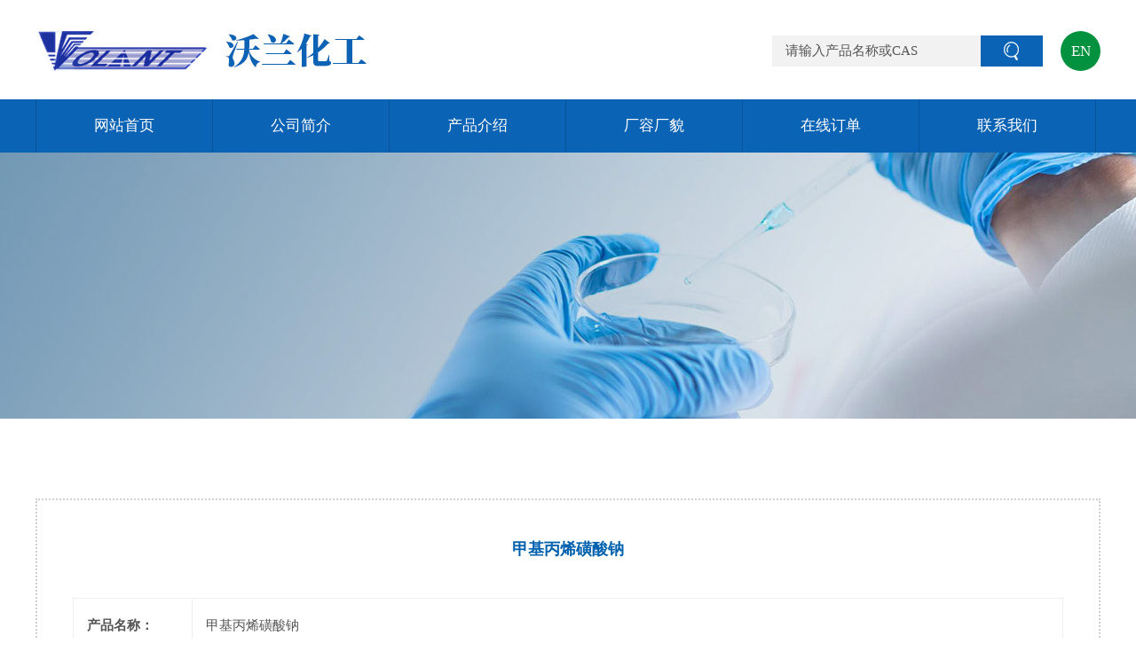

--- FILE ---
content_type: text/html; charset=utf-8
request_url: http://www.volantchem.com/product_detail/id/24.html
body_size: 3431
content:
<!DOCTYPE html PUBLIC "-//W3C//DTD XHTML 1.0 Transitional//EN" "http://www.w3.org/TR/xhtml1/DTD/xhtml1-transitional.dtd">
<html xmlns="http://www.w3.org/1999/xhtml">
<head>
<meta name="viewport" content="width=device-width,height=device-height,inital-scale=1.0,maximum-scale=1.0,user-scalable=no;">
<meta http-equiv="Content-Type" content="text/html; charset=utf-8" />
<title>甲基丙烯磺酸钠</title>
<meta name="description" content="甲基丙烯磺酸钠">
<meta name="keywords" content="甲基丙烯磺酸钠">
<meta name="author" content="postmaster@volantchem.com">
<meta name="robots" content="index,follow">
<meta name="revisit-after" content="14 days">
<meta name="rating" content="general">
<meta name="distribution" content="global">
<meta name="classification" content="business">
<link type="text/css" href="/Html/css/css.css" rel="stylesheet">

<script src="/Html/js/wap_TouchSlide.1.1.js"></script>
<script src="/Html/js/wap_jquery.js"></script> 
<script type="text/javascript">
$(document).ready(function() {
    jQuery.jqtab = function(tabtit,tabcon) {
        $(tabcon).hide();
        $(tabtit+" li:first").addClass("thistab").show();
        $(tabcon+":first").show();
    
        $(tabtit+" li").click(function() {
            $(tabtit+" li").removeClass("thistab");
            $(this).addClass("thistab");
            $(tabcon).hide();
            var activeTab = $(this).attr("tab");
            $("#"+activeTab).fadeIn();
            return false;
        });
        
    };
    /*调用方法如下：*/
    $.jqtab("#tabs",".tab_con");
    
});
</script>
<script type="text/javascript" src="/Html/js/wap_jquery.min.js"></script>
<script src="/Html/js/wap_main.js"></script>
</head>

<body >
<div class="pc_menu">
<div class="ding">
<div class="logo fl"><a href="http://www.volantchem.com/"><img src="/Html/images/index_03.jpg" alt="沃兰化工"></a></div>
<div class="dyou fr">
<div id="search" class="search fl">
<form name=search action="/product_search_zh" method="GET">
<ul>
<li>
<input name='title' type='text' class="searchinput"  value="请输入产品名称或CAS" onFocus="this.value=''" />
</li>
<li>
<input name="button" type="image" class="search_logo" value="search" src="/Html/images/index_06.jpg" />
</li><div class="clear"></div>
</ul>
</form>  </div>
<div class="yuyan fr"><a href="/index_en.html">EN</a></div>
<div class="clear"></div>
</div>
<div class="clear"></div>
</div>

<div class="nav_bgc">
<div id="nav" class="nav">
<ul class="navlist clearfix">
<li ><a href="/">网站首页</a></li>
<li class=""><a href="/about_zh.html">公司简介</a></li>
<li class=""><a href="/products.html">产品介绍</a>
<div class="subnav" style="width:220px;">
<a href="/products/typeid/1.html" title="热敏纸化学品">热敏纸化学品</a><a href="/products/typeid/13.html" title="高分子聚合物原料、单体和助剂">高分子聚合物原料、单体和助剂</a><a href="/products/typeid/14.html" title="表面活性剂及原料">表面活性剂及原料</a><a href="/products/typeid/15.html" title="其他精细化学品">其他精细化学品</a> 
</div>
</li>
<li class=""><a href="/fac_zh.html">厂容厂貌</a></li>
<li class=""><a href="/order_zh.html">在线订单</a></li>
<li class=""><a href="/contact_zh.html">联系我们</a></li>
</ul>
</div>
</div>

</div>

<div class="wap_menu">
	<script>
		var loginok = localStorage.getItem("loginok");
	function iflogin(){
		console.log('loginok值：' + loginok)
		if(loginok){
			console.log('有')
			$('#logincard').hide()
			$('#outcard').show()
		} else{
			console.log('没有')
			$('#outcard').hide()
			$('#logincard').show()
		}
	}
	$(document).ready(function(){
		console.log('11')
		iflogin()
		// $("#outcard").click(function(){
		// 	localStorage.removeItem('login');
		// 	localStorage.removeItem('token');
		// 	localStorage.removeItem('loginok');
		// 	localStorage.removeItem('mplogin');
		// 	window.location.reload()
		// });
		$(".menu_open").click(function(){
			$(".menu_open").hide()
			$(".menu_close").show()
			$(".msk").show()
			$("#menua").animate({right:'0px'});
		})
		$(".menu_close").click(function(){
			$(".menu_open").show()
			$(".menu_close").hide()
			$(".msk").hide()
			$("#menua").animate({right:'-230px'});
			$(".menu-li").find(".twoul").hide();
		})
		$(".onemenu").click(function(){
			$(this).parent().siblings().find(".twoul").hide();
			$(this).siblings().toggle();
		})
		$(".onemenub").click(function(){
			$(this).parent().siblings().find(".twoul").hide();
			$(this).parent().siblings().find(".onemenub").removeClass("menuico_up");
			$(this).siblings().toggle();
			$(this).toggleClass("menuico_up");
		})
		
	})
</script>

	<div class="main">
		<div class="toubu">
			<header>

<a class="cd-logo" href="http://www.volantchem.com/">
<img src="/Html/images/index_03.jpg"  height="40" alt="沃兰化工"/>
</a>
              
				<i class="search_open"></i>
				<i class="menu_open"></i>
				<i class="menu_close"></i>
			</header>
		</div>
		<div class="toubuge"></div>

<div id="top">
<form name=search action="/product_search_zh.html" method="GET"  class="search">
     
      <input name='title' type='text' class="input" placeholder="请输入产品名称"   />
      <input name="button" type="submit"  value="" class="button"  />
     
  </form>
<div style="clear:both;"></div>
</div>

<div class="msk"></div>
<div class="menu" id="menua">
<div class="menu-li">
<a href="/index.html" class="onemenu  mshouyeico">首页</a>
</div>
<div class="menu-li">
<a href="/about_zh.html" class="onemenu menuico_right">公司简介</a>
</div>
<div class="menu-li">
<a  class="onemenub menuico_down">产品介绍</a>
<ul class="twoul">
<li><a href="/products/typeid/1.html" title="热敏纸化学品">热敏纸化学品</a></li><li><a href="/products/typeid/13.html" title="高分子聚合物原料、单体和助剂">高分子聚合物原料、单体和助剂</a></li><li><a href="/products/typeid/14.html" title="表面活性剂及原料">表面活性剂及原料</a></li><li><a href="/products/typeid/15.html" title="其他精细化学品">其他精细化学品</a></li> 
</ul>
</div>

<div class="menu-li">
<a href="/fac_zh.html" class="onemenu menuico_right">厂容厂貌</a>
</div>
<div class="menu-li">
<a href="/order_zh.html" class="onemenu menuico_right">在线订单</a>
</div>
<div class="menu-li">
<a href="/contact_zh.html" class="onemenu menuico_right">联系我们</a>
</div>

<div class="menu-li" ><a href="/index_en.html" class="onemenu menuico_right">English</a></div>
</div></div>
</div>


<div class="nypro"></div>
<div class="nymain">
<div class="neirong" >

<div class="nybt">甲基丙烯磺酸钠</div>
<br />
<div class="xwnriong">
<table width="100%" border="0" bgcolor="#efefef" cellpadding="0" cellspacing="1">

  <tr>
    <td  class="juaa" bgcolor="#FFFFFF"><strong>产品名称：</strong></td>
    <td  bgcolor="#FFFFFF">甲基丙烯磺酸钠</td>
  </tr>
  <tr>
    <td bgcolor="#FFFFFF"><strong>CAS No.:</strong></td>
    <td bgcolor="#FFFFFF">1561-92-8</td>
  </tr>
  
  <tr>
    <td bgcolor="#FFFFFF"><strong>结构式：</strong></td>
    <td bgcolor="#FFFFFF"><img src="/Uploads/60deb6c3d0286.jpg" alt="甲基丙烯磺酸钠"  border="0"/></td>
  </tr>
   
  
  <tr>
    <td bgcolor="#FFFFFF"><strong>产品应用：</strong></td>
    <td bgcolor="#FFFFFF"><p>聚合体的共聚用单体特别用于功能性丙烯酸纤维（染色改良以及抗热），用于链转移剂。</p>
</td>
  </tr>
</table>
</div>

<div class="fanhui" >
<ul>
<li>
<div class="fl">
<span class="up">上一个：<a href="/product_detail/id/23.html"  title="甲苯磺酰胺甲醛树脂醋酸丁酯溶液">甲苯磺酰胺甲醛树脂醋酸丁酯溶液</a></span>
</div></li>

<li>
<div class="fr">

<span class="down"> 下一个：无</span></div>
</li>   <div class="clear"></div>
</ul>
</div>



</div>
</div>


<div class="pc_foot">
<div class="foot">
<div class="foota">
<div class="fazuo fl">
<div class="liantxt">
<div class="faiao"><a href="http://www.volantchem.com">沃兰化工</a></div>
<p>地址：天津市河西区苏州道二号文华中心1109室<br />
电话：022-23261245&nbsp;&nbsp; 23261246<br />
传真：022-23289741&nbsp;&nbsp; 23289740<br />
邮箱：<a href="mailto:postmaster@volantchem.com">postmaster@volantchem.com</a><br />
网址：<a href="http://www.volantchem.com">http://www.volantchem.com</a></p>
</div>
</div>
<div class="fshu fl"></div>
<div class="fbzuo fl">
<div class="fbbiao">产品导航</div>
<div class="fbline"></div>
<ul>
<li><a href="/products/typeid/1.html" title="热敏纸化学品">热敏纸化学品</a></li><li><a href="/products/typeid/13.html" title="高分子聚合物原料、单体和助剂">高分子聚合物原料、单体和助剂</a></li><li><a href="/products/typeid/14.html" title="表面活性剂及原料">表面活性剂及原料</a></li><li><a href="/products/typeid/15.html" title="其他精细化学品">其他精细化学品</a></li> 
</ul>
</div>
<div class="fshu fl"></div>
<div class="ewm fr"><a href="/"><img src="/Html/images/liantu.png" width="120" alt="手机版"></a>
<p>手机版</p>
</div>

<div class="clear"></div>
</div>
</div>
<div class="footb">
<div class="footc">
<p align="center"><span class="zzb07tail"><a href="http://www.volantchem.com/"  class="zzb07link">沃兰化工</a> 版权所有(C)2021</span>&nbsp;<span class="zzb07tail">网络支持</span>&nbsp;<a href="http://china.chemnet.com" target="_blank" class="zzb07link">中国化工网</a>&nbsp;<a href="http://www.chemnet.com" target="_blank" class="zzb07link">全球化工网</a>&nbsp;<a href="http://cn.toocle.com" target="_blank" class="zzb07link">生意宝</a>&nbsp;<a href="http://www.31fabu.com" target="_blank" class="zzb07link">网盛建站</a>&nbsp;<a href="/zzq/index.html" target="_blank" class="zzb07link">著作权声明</a>&nbsp;<a href="http://beian.miit.gov.cn" rel="nofollow" target="_blank"  class="zzb07link">津ICP备05005319号</a><br>
</p>
</div>
</div>
</div>

<div class="wap_foot">
<div class="foot">
<div class="foota">
<div class="fazuo">
<div class="liantxt">
<div class="faiao"><a href="http://www.volantchem.com">沃兰化工</a></div>
<p>地址：天津市河西区苏州道二号文华中心1109室<br />
电话：022-23261245&nbsp;&nbsp; 23261246<br />
传真：022-23289741&nbsp;&nbsp; 23289740<br />
邮箱：<a href="mailto:postmaster@volantchem.com">postmaster@volantchem.com</a><br />
网址：<a href="http://www.volantchem.com">http://www.volantchem.com</a></p>
</div>
</div>

</div>
</div>
<div class="footb">
<div class="footc">
<p align="center"><span class="zzb07tail"><a href="http://www.volantchem.com/"  class="zzb07link">沃兰化工</a> 版权所有(C)2021</p>
</div>
</div>

<div class="tbottom"></div> 
<div id="BottomNav">
    <ul class="clearfix" >
          
		
        <li><a href="/" ><p class="a icon"></p><div>首页</div></a></li> 
         <li><a href="/about_zh.html" ><p class="f icon"></p><div>公司简介</div></a></li> 
        <li><a href="/products.html" ><p class="b icon"></p><div>产品介绍</div></a></li> 
        <li ><a href="/fac_zh.html" ><p class="c icon"></p><div>厂容厂貌</div></a></li>
       <li ><a href="/contact_zh.html"><p class="d icon"></p><div>联系我们</div></a></li>
    </ul>
</div>

<script src="/Html/js/jweixin.js"></script>

</div>

</body>
</html>

--- FILE ---
content_type: text/css
request_url: http://www.volantchem.com/Html/css/css.css
body_size: 26528
content:
@charset "utf-8";
/* CSS Document */
/*CSS reset*/
html{color:#000;background:#FFF;}
body,div,dl,dt,dd,ul,ol,li,h1,h2,h3,h4,h5,h6,pre,code,form,fieldset,legend,input,button,textarea,p,blockquote,th,td{margin:0;padding:0;}fieldset,img{border:0;}address,caption,cite,code,dfn,em,strong,th,var,optgroup{font-style:inherit;}del,ins{text-decoration:none;}li{list-style:none;}caption,th{text-align:left;}h1,h2,h3,h4,h5,h6{font-weight:normal;}q:before,q:after{content:'';}abbr,acronym{border:0;font-variant:normal;}legend{color:#000;}input,button,textarea,select,optgroup,option{font-family:inherit;font-size:inherit;font-style:inherit;font-weight:inherit;}input,button,textarea,select{*font-size:100%;}
.fl{ float:left}
.fr{ float:right}
.clear{ clear:both}
a{ text-decoration:none; color:#555;}
a:hover{ color:#0b63b5; }


body{ margin:0 auto;padding:0px;width:100%;font-family:microsoft yahei;font-size:15px!important;color:#555; }
.juaa{ width:12%}
.pc_menu{ display:block}
.wap_menu{ display:none}
.pc_banner{ display:block}
.wap_banner{ display:none}
.pc_foot{ display:block}
.wap_foot{ display:none}

.ding{ margin:0 auto;width:1200px; padding-top:30px; padding-bottom:30px;}

.yuyan{ background:#02913f; height:45px; width:45px; border-radius:50%; text-align:center; line-height:45px; margin-top:5px; }
.yuyan a{ color:#fff; font-size:17PX;}

.search{height:35px;margin-top:10PX; margin-right:20px;}
.search li{ float:left; width:auto }
.searchinput{ background:#f2f2f2; border:0px; height:35px; line-height:35px; color:#555; width:220px; padding-left:15px; outline:none; }


.nav_bgc{ width:100%; margin:0 auto; background:#0b63b5; height:60px; }
.nav{ width:1200px; margin:0 auto}
.nav li { width:16.5%; border-left:1px solid #075399;float: left;display: inline-block;list-style: none;font-size: 17px;text-align: center;position: relative;}
.nav li:nth-child(6){border-right:1px solid #075399;}
.nav li a {
display: block;text-align: center;position: relative;color: #fff;height: 60px;line-height: 60px;}
.nav li.hover a, .nav li:hover a {color: #fff;background: #02913f;}
.nav li .subnav {background: #fff;border-top: 2px solid #02913f;box-shadow: 0 13px 42px 11px rgba(0, 0, 0, 0.05);height: auto;left: 0;overflow: hidden;position: absolute;top: 100%; width: 100%;z-index: 99999999;}
.nav li .subnav {
filter: progid:DXImageTransform.Microsoft.Shadow(color=#4c91c0, direction=120, strength=5);opacity: 0;visibility: hidden;transition: all .6s ease 0s;transform: translate3d(0, 10px, 0);-moz-transform: translate3d(0, 10px, 0);-webkit-transform: translate3d(0, 10px, 0);}
.nav li:hover .subnav {opacity: 1;visibility: visible;transform: translate3d(0, 0, 0);-moz-transform: translate3d(0, 0, 0);-webkit-transform: translate3d(0, 0, 0);}
.nav li .subnav a {-moz-border-radius: 0;-webkit-border-radius: 0;border-radius: 0;color: #666;display: block;font-size: 15px;font-weight: 500;
line-height: 40px;height: 40px;padding: 0;transition: all 0.2s ease-in-out 0s;width: 100%;border-bottom: 1px solid #eee;background: #fff;}
.nav li .subnav a:hover {color: #02913f;background: #f9f9f9;text-indent: 10px;}


.banner{
width: 100%;
/*height: 560px;*/
/*background: black;*/
/*子绝父相*/
position: relative;
/*超出部分全部隐藏，解决横向滚动条*/
overflow: hidden;
}
.banner ul{
position: absolute;
}
.banner ul li{
/*这个100%是相对于父盒子的（会把父盒子的宽度继承过来,如父盒子300%,这这里的100%就会相当于300%）*/
width: 100%;
height:500px;
float: left;
background:  no-repeat center center;
}
/*.banner ul li:nth-child(1){*/
/*background: url('./1.jpg') no-repeat center center;*/
/*}*/
/*.banner ul li:nth-child(2){*/
/*background: url('./2.jpg') no-repeat center center;*/
/*}*/
/*.banner ul li:nth-child(3){*/
/*background: url('./3.jpg') no-repeat center center;*/
/*}*/
.banner ol{
/*width: 60px;*/
height: 20px;
position: absolute;
left:50%;
/*margin-left: -40px;*/
bottom: 20px;
padding: 0 10px;
border-radius: 10px;
}
.banner ol li{
width: 10px;
height: 10px;
float: left;
margin: 5px 5px;
background: rgba(255,255,255,0.5);
border-radius: 50%;
cursor: pointer;
}
.banner ol .current{
background: rgba(255,255,255,1);
}
.banner i{
width: 58px;
height: 120px;
position: absolute;
top: 40%;
margin-top: -25px;
cursor: pointer;
border-radius: 5px;
display: none;
}
.banner .left{
left: 40px;
background: url('../images/left_right.png') no-repeat 0 0px;
}
.banner .right{
right: 40px;
background: url('../images/left_right.png') no-repeat 0px -120px;
}
.banner .left:hover , .banner .right:hover{
background-color: rgba(0, 0, 0, 0.31);
}

/*-首页文字-*/
.wenzi{ text-align:center; margin:0 auto}
.wenzi h2{ color:#000; font-size:35px; margin-bottom:15px; font-weight:900;}
.wenzi .wline{ background:#0b59a2; height:3px; width:60px;margin:0 auto}


/*------------公司---------*/
.about{ background:#f2f2f2; width:100%; margin:0 auto}
.wd1200{ padding-top:70px; padding-bottom:70px; width:1200px; margin:0 auto}
.abmiao{ text-overflow: ellipsis;display: -webkit-box; color:#818181;-webkit-box-orient: vertical; -webkit-line-clamp: 4; overflow:hidden; line-height:30px; height:120px;  text-align:center; color:#555; width:80%; margin:0 auto ;margin-top:40px;} 
.gengduo { width:28%; margin:0 auto; margin-top:40px;}
.gengduo a{ color:#fff;-webkit-transition: margin-top .8s;
-moz-transition: margin-top .8s;
-o-transition: margin-top .8s;}
.gengduo .fl{ background:#0b63b5; border-radius:25px; height:40px; width:150px; line-height:40px; text-align:center}
.gengduo .fr{ background:#02913f; border-radius:25px; height:40px; width:150px; line-height:40px; text-align:center}
.gengduo a:hover{ margin-top:-10px; display:block}


/*-厂房-*/
.clie{ width:23%; height:200px;  display: flex;justify-content: center;
align-items: center;margin-right:1%; margin-left:1%;  overflow:hidden}
.clie  img{max-height:200px; transition: all 0.8s;}
.clie  img:hover{   transform: scale(1.4);}





/*-------产品-------*/
#demolefta{OVERFLOW: hidden;WIDTH:1200px;margin:0 auto;padding-top:30px; padding-bottom:5px; }
.cplist{ width:282px; height:282px; background:#fff;-moz-border-radius:10px;/*Firefox支持*/ -webkit-border-radius:10px;/*webkit内核的Safari和Chrome支*/border-radius:10px;/*--Opera支持*/ margin-top:10px;-webkit-transition: .8s; margin-right:30px;-webkit-box-shadow: 0px 1px 5px #bfbfbf; margin-top:30px;}
.biaoq{ color:#c7c7c7; padding-top:30px; font-size:16px;text-align:center}
.cplist h2{ font-size:20px; font-weight:bold; color:#000; text-align:center; padding-top:35px; padding-bottom:5px;}
.cplist h3{ font-weight:normal; font-size:15px; margin-bottom:20px;}
.cplist h2 a{ color:#000}
.cplist a:hover  h2 { color:#2076c9}
.cpmiao{ background:#fff; font-size:16px; width:85%; margin:20px; margin:0 auto; height:100px;}
.cpmiao img{ max-height:100px;}
.pmore{ background:#0b63b5;height:35px; line-height:35px; text-align:center; width:120px;margin-bottom:40px;-moz-border-radius:25px;/*Firefox支持*/ -webkit-border-radius:25px;/*webkit内核的Safari和Chrome支*/border-radius:25px;/*--Opera支持*/ margin:0 auto; text-align:center; margin-top:20px; color:#fff}
.pmore a{ color:#fff;-webkit-transition: padding-left .8s;
-moz-transition: padding-left .8s;
-o-transition: padding-left .8s;}
.pmore a:hover {padding-left:20px; display:block }
.cplist:hover{-webkit-transform:translateY(-20px);-moz-transform:translateY(-20px);-ms-transform:translateY(-20px); -o-transform:translateY(-20px);transform:translateY(-20px);-webkit-transition: .8s;-moz-transition:.8s;-o-transition: .8s;}

/*产品分类*/
.chanpin{ background:url(../images/index_14.jpg) no-repeat center; height:371px; width:100%; margin:0 auto}
.chanzuo{ background:#0b63b5; border-radius:5px; font-size:16.5px; line-height:35px; color:#fff; padding:30px;}
.fenlei { margin-left:50px;}
.fenlei h2{ color:#000; font-size:30px; font-weight:900;}
.fenlei ul { margin-top:20px;}
.fenlei ul li{ line-height:40px;}
.fenlei ul li a{ font-size:17px;}
.gda{ margin-left:20px;}


/*-------底部-----------*/
.foot{ background:#0b63b5;width:100%; margin:0 auto}
.fshu{ background:#2f7ac0; height:180px; width:1px; margin-left:8%; margin-right:8%}
.foota{ width:1200px; margin:0 auto;padding-bottom:50px; padding-top:50px; color:#fff; }
.fazuo{ width:33%}
.fatel{ font-weight:900; font-size:27px;}
.faiao { margin-bottom:5px;}
.faiao a{ font-size:18px; color:#fff; margin-bottom:5px;}
.liantxt{ margin-top:10px; line-height:27px;}
.liantxt a{color:#fff;}

.fbzuo{ width:20%;}
.fbbiao{ color:#fff; font-size:22px;}
.fbline{ background:#fff; height:2px; width:50px; margin-top:10px;}
.fbzuo ul{ margin-top:15px;}
.fbzuo ul li{ line-height:32px;}
.fbzuo ul li a{ color:#fff}

.ewm img{ padding:5px; background:#fff; border-radius:5px;}
.ewm p{ padding-top:10px; text-align:center;}
.footb{ width:100%; margin:0 auto; background:#0b59a2;}
.footc{ width:1200px; margin:0 auto; color:#fff; padding-top:30px; padding-bottom:30px;}
a.zzb07link{font-family: Arial, Helvetica, sans-serif;font-size: 15px;text-decoration:none;color: #fff;}
a.zzb07link:hover {text-decoration: underline;color: #fff;}
.zzb07tail{font-size:15px;font-family:Arial, Helvetica, sans-serif;color:#fff;}




/*----内页---*/
.nyabout{width:100%; margin:0 auto; background:url(../images/nyabout.jpg) no-repeat center; height:300px; }
.nycon{width:100%; margin:0 auto; background:url(../images/nycon.jpg) no-repeat center; height:300px; }
.nyfac{width:100%; margin:0 auto; background:url(../images/nyfac.jpg) no-repeat center; height:300px; }
.nyorder{width:100%; margin:0 auto; background:url(../images/nyorder.jpg) no-repeat center; height:300px; }
.nypro{width:100%; margin:0 auto; background:url(../images/nypro.jpg) no-repeat center; height:300px; }



.nymain{ width:1200px; margin:0 auto; padding-top:50px; padding-bottom:50px;}
.neirong{ padding:40px;margin:0 auto; margin-top:40px; line-height:30px; border:2px dotted #cfcfcf;}

/*翻页*/
.contentPage{text-align:center; margin:0px 3px; padding:0px; padding-top:15px;color: #1c3650; line-height: 30px; text-decoration: none; clear:both; margin-top:20px;}
.contentPage a:link {color: #0a63b5; text-decoration: none; font-size: 12px; margin:0px 3px; padding:4px 7px; border: 1px solid #0a63b5; font-weight: normal;}
.contentPage a:visited {color: #0a63b5; text-decoration: none; font-size: 12px; margin:0px 3px; border: 1px solid #0a63b5; padding:4px 7px; font-weight: normal;}
.contentPage a:hover {color:#FFF; margin:0px 3px; font-size: 12px; text-decoration: none; padding:4px 7px; background-color:#0a63b5;font-weight:normal;}
.contentPage .current{color:#0a63b5; text-decoration: none; font-size: 12px; margin: 0px; border:0px solid #0a63b5; padding:4px 7px; font-weight: normal;}
.contentPage .zi{font-size:12px; font-weight:bold; float:none!important;}
.contentPage .zi form{ display:inline;}
.contentPage .zi form input[type="text"]{ border:1px solid #CCC; line-height:18px; width:25px!important;}
.contentPage .zi form input[type="submit"]{ background-color:#CCC; border:0px; line-height:20px; color:#FFF; cursor:pointer;}

/*内页联系我们*/
/*----内页---*/
.ditu{ float:left; width:50%}
.lianx{ float:right; width:45%}

.nydaohang{ width:100%; margin:0 auto; height:80px;border-bottom:0px #d9d9d9 solid; margin:0px 0px 0px; box-shadow:0px 6px 6px rgba(0,0,0,.05); }
.nymenu{ width:1200px; margin:0 auto}
.nymenu ul {display: flex; width: 100%;height: 80px;line-height: 80px;}
.nymenu ul li {width: 100%;text-align: center;border-right: #e5e5e5 1px solid;vertical-align: top;}
.nymenu ul li:first-child{border-left: #e5e5e5 1px solid;}
.nymenu ul li a{ font-size:18px; font-weight:700px;}

.rit-box .top-tit {
border-bottom: 1px dotted #BBBBBB;
padding-bottom: 20px;}
.rit-box .top-tit h3 {font-size: 18px;font-weight: 700;}
.rit-box .top-tit p {font-size: 15px;color: #999999;margin-top: 10px;}
.city li.on, .city li:hover {background-color: #02913f;}
.city li {float: left;margin-right: 10px;width: 150px;height: 38px;text-align: center;line-height: 38px;font-size: 15px;background-color: #ECF0F1;}
.city li a{ color:#fff}
.city {width: 420px;display: table;margin-top: 15px;}
.kbm{ margin-top:20px;}

/*在线订单*/
.kuang{ height:35px; border:1px solid #d8d8d8; width:80%}
.kuang2{ height:70px; border:1px solid #d8d8d8; width:80%}
.kuang3{ height:35px; border:1px solid #d8d8d8; width:50%}
.tijiao{ margin-top:30px; background:#0061ae; height:50px; line-height:50px; width:120px; border:0px; color:#fff}
.chongzhi{ margin-top:30px;background:#6abf98; height:50px; line-height:50px; width:120px; color:#fff; border:0px;}

/*厂容厂貌*/
.imglist1 ul li{text-align:center;float:left;display:inline; width:21%;height:200px; margin-left:1%; margin-right:1%;overflow:hidden;background:#fff; border:1px dotted #ccc; padding:10px; border-radius:5px;box-shadow: 0px 10px 10px 0px rgba(0,0,0,.1); margin-bottom:30px}
.imglist1 ul li img{background:#FFF; max-width:100%; }
.imglist1 ul li span{line-height:27px;display:block;background:#FFF; text-align:center; font-size:15px;}

.zu11{width:23%; height:200px!important; overflow:hidden;vertical-align: middle!important;display: table-cell!important;  }
.zu11 a img{ -webkit-transition:all 0.5s ease 0s; transition:all 0.5s ease 0s;-moz-transition: all 0.5s ease 0s; -o-transition: all 0.5s ease 0s; }
.zu11 a:hover img{ transform:scale(1.1,1.1);-webkit-transform:scale(1.1,1.1); -moz-transition:scale(1.1,1.1); -o-transition:scale(1.1,1.1);}

.zu11  img{max-width:250px;max-height:200px!important; transition: all 0.8s;}
.zu11  img:hover{   transform: scale(1.2);}


/*顶部产品分类*/
.nymenu_mid p {display: none;}
.nymenu_mid_s {text-align: center;}
.nymenu{border-bottom:0px #d9d9d9 solid; margin:0px 0px 0px; box-shadow:0px 6px 6px rgba(0,0,0,.05); width:100%; margin:0 auto }
.div1270{margin:0 auto; width:1200px}
.nymenu_mid ul li{ background-position:left center; background-repeat:no-repeat;
float:left; width:25%; text-align:center;background:#fff; border-right:1px solid #d1d1d1;}
.nymenu_mid ul li a{ display:inline-block; font-size:1.25em; position:relative; }
.nymenu_mid ul li a:after{content: "";position: absolute;z-index: 1;opacity:0;left: 50%;width: 0;bottom: 0em;height:0.15em; background-color:#0b63b5;background-repeat:no-repeat; background-position:center;z-index:10; -webkit-transition: all .4s ease-in-out; transition: all .4s ease-in-out;}
.nymenu_mid ul li a:hover,.nymenu_mid ul li a.active{color:#0b63b5}
.nymenu_mid ul li a:hover:after,.nymenu_mid ul li a.active:after{width:12.65em;opacity:1; margin-left:-6.325em;}

/*产品详细页*/
.fanhui{ border-top:10px solid #f2f2f2; margin-top:30px;}
.fanhui ul{ padding-top:20px;}
.xwbiaoti{ text-align:center;font-size:20px;color:#333;padding-top:10px; margin-bottom:20px;}
.nybt{font-size:18px; color:#0061ae; padding-bottom:10px; text-align:center; margin:0 auto; font-weight:bold }
.xwnriong table td{ padding:15px;}

@media all and (max-width:1024px){
	.pc_menu{ display:block}
.wap_menu{ display:none}
.pc_banner{ display:block}
.wap_banner{ display:none}
.pc_foot{ display:block}
.wap_foot{ display:none}
.ding{width:95%;}
.nav{ width:95%;}
/*------------公司---------*/
.wd1200{ width:95%;}
.gengduo { width:35%;}

/*-------产品-------*/
#demolefta{WIDTH:95%; }
/*-------底部-----------*/
.foota{ width:95%;}
.footc{ width:95%;}

/*----内页---*/

.nymain{ width:95%; margin:0 auto; padding-top:50px; padding-bottom:50px;}

/*内页联系我们*/
/*----内页---*/
.nymenu{ width:100%; margin:0 auto}

/*厂容厂貌*/
.imglist1 ul li{ width:28.6%;}

/*顶部产品分类*/

.div1270{width:100%}
.nymenu_mid ul li a {font-size: 17px;}
}

@media all and (max-width:768px){
	.pc_menu{ display:block}
.wap_menu{ display:none}
.pc_banner{ display:block}
.wap_banner{ display:none}
.pc_foot{ display:block}
.wap_foot{ display:none}

.searchinput{width:160px; }
.ding{width:95%;}
.nav{ width:95%;}
/*------------公司---------*/
.wd1200{ width:95%;}
.gengduo { width:45%;}
.chanzuo { display:none}
/*-------产品-------*/
#demolefta{WIDTH:95%; }
/*-------底部-----------*/
.foota{ width:95%;}
.footc{ width:95%;}
.fshu{ margin-left:5%; margin-right:5%}
.fazuo{ width:36%}
/*----内页---*/

.nymain{ width:95%; margin:0 auto; padding-top:50px; padding-bottom:50px;}

/*内页联系我们*/
/*----内页---*/
.nymenu{ width:100%; margin:0 auto}

/*厂容厂貌*/
.imglist1 ul li{ width:27%;}

/*顶部产品分类*/

.div1270{width:100%}
.nymenu_mid ul li a {font-size: 13px;}
	
	
	  }
	  
@media all and (max-width:640px){
.pc_menu{ display:none}
.wap_menu{ display:block}
.pc_banner{ display:none}
.wap_banner{ display:block}
.pc_foot{ display:none}
.wap_foot{ display:block}	
	

/*------------公司---------*/
.wd1200{ width:95%; padding-top:40px; padding-bottom:40px;}
.gengduo { width:85%;}
.chanzuo { display:block; float:none}
.fenlei{ float:none; margin-left:0px; margin-top:30px;}
.chanpin{ background:url(../images/index_14.jpg) no-repeat center bottom #ebebeb; height:auto; width:100%; margin:0 auto}
.fenlei h2{ font-size:25px;}

/*-厂房-*/
.clie:nth-child(1){ margin-bottom:20px;}
.clie:nth-child(2){ margin-bottom:20px;}
.clie{ width:48%; height:200px;  display: flex;justify-content: center;
align-items: center;margin-right:1%; margin-left:1%;  overflow:hidden}
.clie  img{max-height:200px; transition: all 0.8s;}
.clie  img:hover{   transform: scale(1.4);}



/*-------产品-------*/
#demolefta{WIDTH:95%; }
/*-------底部-----------*/
.foota{ width:95%;}
.footc{ width:95%;}
.fazuo{ width:100%; text-align:center}
/*----内页---*/

.nymain{ width:95%; margin:0 auto; padding-top:50px; padding-bottom:50px;}

/*内页联系我们*/
/*----内页---*/
.nymenu{ width:100%; margin:0 auto}

/*厂容厂貌*/
.imglist1 ul li{ width:27%;}



/*公司实景*/
.imglist1 ul li:nth-child(2n){ float:right}
.imglist1 ul li{text-align:center;float:left;display:inline;width:42%; margin:0%;overflow:hidden;background:#fff; border:1px dotted #ccc;border-radius:5px;box-shadow: 0px 10px 10px 0px rgba(0,0,0,.1); margin-bottom:20px;}
.imglist1 ul li img{background:#FFF; max-width:100%;object-fit: cover; }

.zu11{width:100%!important;   overflow:hidden!important;vertical-align: middle!important;display: table-cell!important;  }
.zu11  img{width:100%;object-fit: cover; height:200px!important;  overflow:hidden!important;}

 

/*----内页---*/
.nymenu_mid{ display:none}
.ditu{ float:none; width:100%}
.lianx{  width:100%; float:none; margin-top:30px;}
.neirong{ padding:0px; border:0px;}
.nymain{ width:95%; margin:0 auto; padding-top:40px; padding-bottom:40px;}
.yincang{ display:none}
.fanhui .fl{ float:none;}
.fanhui .fr{ float:none}
.juaa{ width:32%}

/*-首页文字-*/
.wenzi{ text-align:center; margin:0 auto}
.wenzi h2{ color:#000; font-size:25px; margin-bottom:15px; font-weight:900;}
.wenzi .wline{ background:#0b59a2; height:3px; width:60px;margin:0 auto}

.nyabout{width:100%; margin:0 auto; background:url(../images/nyabout.jpg) no-repeat center; height:100px; background-size:200%}
.nycon{width:100%; margin:0 auto; background:url(../images/nycon.jpg) no-repeat center; height:100px; background-size:200% }
.nyfac{width:100%; margin:0 auto; background:url(../images/nyfac.jpg) no-repeat center;height:100px; background-size:200% }
.nyorder{width:100%; margin:0 auto; background:url(../images/nyorder.jpg) no-repeat center; height:100px; background-size:200% }
.nypro{width:100%; margin:0 auto; background:url(../images/nypro.jpg) no-repeat center; height:100px; background-size:200% }


body{color:#535353;font-size: 1em;font-family:"arial","微软雅黑";background: #fff;width:100%;position:relative}
@media screen and (min-width: 360px) and (max-width: 374px){ html{font-size:16px}}
@media screen and (min-width: 375px) and (max-width: 479px){ html{font-size:18px}}
@media screen and (min-width: 480px) and (max-width: 539px){ html{font-size:20px}}
@media screen and (min-width: 540px) and (max-width: 639px){ html{font-size:24px}}
@media screen and (min-width: 640px){ html{font-size:28px}}

a,body{font-family:"微软雅黑"/9;-webkit-tap-highlight-color:rgba(0,0,0,0)}img{border:0}ol,ul,li{list-style:none}dl,dt,dd,ul,li{margin:0;padding:0}input,textarea{outline:none}html,body,form,fieldset,p,div,h1,h2,h3,h4,h5,h6{-webkit-text-size-adjust:none}i{font-style:normal}.fl{float:left}.fr{float:right}.clear{clear:both}.wrap{width:96%;margin:0 auto}body,div,h1,h2,h3,h4,h5,h6,p{padding:0;margin:0}

#banner {width: 100%;margin:0px;padding:0px;overflow: hidden;}
#banner img{width: 100%; display:block;}

.focus{ width:100%;   margin:0 auto; position:relative; overflow:hidden;   }
	.focus .shanghl00{ width:100%; height:11px;  position:absolute; z-index:1; bottom:6px; text-align:center;  }
	.focus .shanghl00 ul{ display:inline-block; height:5px; padding:3px 5px; background-color:rgba(255,255,255,0.7); 
		-webkit-border-radius:5px; -moz-border-radius:5px; border-radius:5px; font-size:0; vertical-align:top;
	}
	.focus .shanghl00 ul li{ display:inline-block; width:5px; height:5px; -webkit-border-radius:5px; -moz-border-radius:5px; border-radius:5px; background:#8C8C8C; margin:0 5px;  vertical-align:top; overflow:hidden;   }
	.focus .shanghl00 ul .on{ background:#FE6C9C;  }
	

	
	.focus .bd{
	position:relative;
	z-index:0;
	margin:0px;
	padding:0px;
	overflow: hidden;
}

.focus .bd li{ margin:0px; padding:0px;position:relative; overflow:hidden;}

	.focus .bd li a{
	-webkit-tap-highlight-color:rgba(0, 0, 0, 0); /* 取消链接高亮 */
}


.focriqi{ font-size:0.75em;}
	
.toubu{ position:fixed; left:0; top:0px; width:100%; z-index:999;background:#fff; height:50px;box-shadow: 0px 1px 5px #9c8e93; }
.toubuge{ width:100%;background:#fff; height:50px;}
.main-header {
    height: 50px;
	background-color:#fff;
    z-index: 60;
	width:100%;
	position:relative;
box-sizing: border-box;border-bottom: 1px solid #F2F2F2;

		
}
.cd-logo {
    position: absolute;
    left: 10px;top:5px;
   
}

.search_open {
display: block;
width: 30px;height:30px;
background: url(../images/wap_sea.png) no-repeat;
position: absolute;
right:60px;
top:10px;
color: #fff;


text-align: center;background-position:center center; background-size:auto 25px;
}
.menu_open {
display: block;
    width: 30px; height:30px;
background: url(../images/wap_menu.png) no-repeat;
	position: absolute;
	right:10px;
top:10px;
color: #fff;
font-size: 12px;
text-align: center;
background-position:center center; background-size:auto 25px;
}
.cshow{ display:block!important;}
.chide{ display:none!important;}
.zicai{display:block;}
.ziguanbi{display:none;}


.animate{-moz-transition: all 0.8s ease 0s;-ms-transition: all 0.8s ease 0s;-o-transition: all 0.8s ease 0s;transition: all 0.8s ease 0s;display: block;
  transform:rotate(360deg);-moz-transform:rotate(360deg); /* Firefox */
-webkit-transform:rotate(360deg); /* Safari 和 Chrome */
-o-transform:rotate(360deg); /* Opera */background: url(../images/wap_close.png) no-repeat;background-position: center center;
background-size: auto 25px;} 

  .animate1{-moz-transition: all 0.8s ease 0s;-ms-transition: all 0.8s ease 0s;-o-transition: all 0.8s ease 0s;transition: all 0.8s ease 0s;display: block;
  transform:rotate(-360deg);-moz-transform:rotate(-360deg); /* Firefox */
-webkit-transform:rotate(-360deg); /* Safari 和 Chrome */
-o-transform:rotate(-360deg); /* Opera */} 


.rl{ float:right;}
.fl{ float:left;}





.badabang{ padding:13px; width:100%; box-sizing:border-box; background-color:#f5f5f5; color:#1b1b1b; font-size:0.88em;}
.badaslid{ padding:0px 13px 13px 13px; width:100%; box-sizing:border-box; background-color:#f5f5f5; overflow:hidden; position:relative; }
.badaslid1{ padding:13px; width:100%; box-sizing:border-box; background-color:#fff; overflow:hidden; height:220px;}
.bas1{ padding:20px; width:100%; box-sizing:border-box; overflow:hidden; border-radius:5px; }



.batit1{ overflow:hidden;background-image:url(../images/wap-jiany.png); background-position:right center; background-repeat:no-repeat; background-size:auto 15px; }
.batit2{ font-size:1em; color:#1b1b1b;}
.batit3{ font-size:0.6em; padding:2px 6px; margin-left:10px; margin-top: 2px; line-height:inherit;}
.batit4{ overflow:hidden; padding-top:15px; box-sizing:border-box;}
.batit4-left{ width:65%;}
.batit4-right{width:35%; padding-top:10px;}
.batit4-right img{max-width:100%;}
.batit5{ overflow:hidden; box-sizing:border-box; padding-bottom:25px;}
.batit5-1{ width:32%; text-align:center;}
.batit5-p1{ color:#c8392a; font-size:0.7em; }
.batit5-p2{ color:#acaeb3; font-size:0.5em; padding-top:3px; }
.lvcolor{ color:#52a94a!important;}
.baborderr{ border-right:1px solid #c2ceeb;}
.batit6{ width:110px; height:34px; line-height:34px; text-align:center; color:#FFF;  font-size:0.75em; border-radius:17px; overflow:hidden;}


.shl-n-pic {
    width: 100px;
    height: 72px; line-height:72px; text-align:center;
    overflow: hidden; font-size:40px;
    position: relative;
 color:#fff;
    margin-right: 12px;
	
background:#0163aa

	}
.shl-n-pic img { width:100%; height:100%; object-fit:cover;}
.nsort{ position:absolute; z-index:4; left:0; top:0; color:#FFF; padding:5px 10px; font-size:12px;border-bottom-right-radius:5px; overflow:hidden;}
.nscolor1{ background-color:#4e71cd;}
.nscolor2{ background-color:#52a849;}
.nscolor3{ background-color:#e1ab38;}

.biaotixx {font-size:16px;width: 100%; text-align:center; color: #747474;box-sizing: border-box;transition:all 1s ease 0.5s; margin:0 auto}
.biaoti  span{ font-weight:bold}
.animate-init .biaotixx{ opacity: 0; transform: translateY(100px);}
.ccnews .biaoti{ font-size:30px; font-weight:bold}


.shl-left {width:100%}
.shl-ptit {
 font-size:0.85rem;
 overflow:hidden;
 width:100%;
 height:2.2rem;
 line-height:1.1rem;
 -o-text-overflow:ellipsis;
 text-overflow:ellipsis;
 /*超出...*/display:-webkit-box;
 -webkit-line-clamp:2;
 /*显示行数*/-webkit-box-orient:vertical; color:#000;}
.shl-time {
 font-size:12px;
 color:#969696;
 margin-top:12px;}
.shl-laiyuan {
 font-size:12px;
 color:#969696; padding-top:3px;}


.shl-geng{ padding-top:20px; padding-bottom:20px;}
.maipan{ padding:0px 13px 3px 13px; width:100%; box-sizing:border-box; overflow:hidden;}
.woyaomai{ font-size:0.7em;color: #fff;  margin-left:6px; background-image: linear-gradient(to right, #3058c7 , #5881eb); padding:5px 15px; border-radius:18px; overflow:hidden;}
.woyaomai1{ font-size:0.7em;color: #fff;  margin-left:6px; background-image: linear-gradient(to right, #e90c0c , #ee6d6d); padding:5px 15px; border-radius:18px; overflow:hidden;}
.maimai{background-image:url(../images/mai.png); background-position:left center; background-repeat:no-repeat; background-size:auto 14px; padding-left:18px; }
.maimai1{background-image:url(../images/mai1.png); background-position:left center; background-repeat:no-repeat; background-size:auto 14px; padding-left:18px; }
.maitit{color: #1b1b1b;font-size: 0.88em; padding-top:4px;}

.mailist{ padding:0px 13px 13px 13px; width:100%; box-sizing:border-box; overflow:hidden;}
.maisect{padding:15px 13px;box-sizing:border-box; background-color:#FFF;border-radius:5px; position:relative; overflow:hidden;}
.maifont1{ display:flex;align-items: baseline; padding-bottom:5px;}


.maileft{ width:70%; box-sizing:border-box; padding-right:10px;}
.mairight{ width:30%; padding-top:3px;}
.maifont2-1{font-size: 0.65em;
color: #ea4e3d;
border: 1px solid #f6c7c4;
padding: 3px 10px;
margin-right: 4px;
background-color: #fdf6f5;}
.maifont2-2{font-size: 0.65em;
color: #3970de;
border: 1px solid #b1c5ef;
padding: 3px 10px;
margin-right: 4px;
background-color: #dfe9ff;}
.maifont2{ height:26px; overflow:hidden;}

  .maifont4{ color:#000; font-size:0.8em;}
.chushou {
    font-size: 0.65em;
    color: #ea4e3d;
    border: 1px solid #f6c7c4;
    padding: 2px 12px;
    background-color: #fdf6f5; 
}
.goumai {
    font-size: 0.65em;
    color: #3970de;
    border: 1px solid #b1c5ef;
    padding: 2px 12px;
    background-color: #dfe9ff; 
}
.shl-ff{position:absolute; right:-5px; top:15px; z-index:2;}
.dingwen{ position:relative; margin-top:10px;}
.chushoudi{width:50px; height:5px; background-image:url(../images/jiantou.png); background-position:right top; background-repeat:no-repeat; background-size:5px auto;}
.goumaidi{width:50px; height:5px; background-image:url(../images/jiantou1.png); background-position:right top; background-repeat:no-repeat; background-size:5px auto;}
.zhishu{ padding:3px 13px 15px 13px; width:100%; box-sizing:border-box; background-color:#f5f5f5; color:#1b1b1b; font-size:0.88em;}

.zsfont1{ font-size:0.9em; color:#000;}
.zsfont2{ font-size:0.68em; color:#585858; padding-top:10px; line-height:1.5em; padding-bottom:10px;}
.zscolor{ color:#e00000;}





#top{ width:100%;  overflow:hidden; display:block;  position:absolute; top:50px; z-index:100; background-color:#FFF;padding: 10px; box-sizing:border-box;}
input.button1 {
	border-radius: 5px;
	line-height: 23px;
	height: 33px;
	width: 70%;
	padding: 0 5px 0 5px;
	border: 1px solid;
	border-color: #CCC #EEE #EEE #CCC;
	background: whiteSmoke;
	float:left;
	margin-right:3%;
font-size:12px;
	z-index: 1001;
}
input.button2 {
	text-shadow: black 0 1px 0;
	border: 1px solid;
	border-color: #EEE #CCC #CCC #EEE;
	color: #666;
	font-weight: bold;
	width: 22%;
	border-radius: 5px;
	padding: 3px;
	height: 35px;
	text-shadow: 0 /*{a-bar-shadow-x}*/ 0px /*{a-bar-shadow-y}*/ 0px /*{a-bar-shadow-radius}*/ #FFF /*{a-bar-shadow-color}*/;
	background-image: -webkit-gradient(linear, left top, left bottom, from( #f8f8f8 /*{a-bar-background-start}*/), to( #eaeaea /*{a-bar-background-end}*/)); /* Saf4+, Chrome */
	background-image: -webkit-linear-gradient( #f8f8f8 /*{a-bar-background-start}*/, #eaeaea /*{a-bar-background-end}*/); /* Chrome 10+, Saf5.1+ */
	background-image:    -moz-linear-gradient( #f8f8f8 /*{a-bar-background-start}*/, #eaeaea /*{a-bar-background-end}*/); /* FF3.6 */
	background-image:     -ms-linear-gradient( #f8f8f8 /*{a-bar-background-start}*/, #eaeaea /*{a-bar-background-end}*/); /* IE10 */
	background-image:      -o-linear-gradient( #f8f8f8 /*{a-bar-background-start}*/, #eaeaea /*{a-bar-background-end}*/); /* Opera 11.10+ */
	background-image:         linear-gradient( #f8f8f8 /*{a-bar-background-start}*/, #eaeaea /*{a-bar-background-end}*/);
	font-size:12px;
	z-index: 1001;
	float:right;
}


.loading-more-button {
    width: 100%;
    height: 2rem;
    line-height: 1.96rem;
    text-align: center;
    font-size: .8rem;
    border: 1px solid #1792CA;
border-radius: 5px;
color: #1792CA;
    cursor: pointer;
    margin: 0 auto;background-color: #fff;
}




.home-tit{width: 100%;
position: relative;
margin-top: 10px;border-bottom: 1px solid #EBEBEB; padding:13px 14px; background-color:#FFF;font-size: 0.9rem;color: #0a53a3; box-sizing:border-box;}
.home-tit .dtit { font-weight:bold; float:left;}
.home-tit a {
    font-family: Arial;
    font-size: 10px;
    float: right;
    color: #666;
    text-align: right;
    display: block;
    padding-top: 6px;
}





.clearfix:after {
    content: ".";
    visibility: hidden;
    display: block;
    height: 0;
    clear: both;
}


.tbottom{ height:4.2em;}
#BottomNav { background-color:#333; bottom: 0;
    left: 0;
    overflow: hidden;
    position: fixed;
    width: 100%;
    z-index: 9; box-sizing:border-box; 
}
#BottomNav ul li { opacity:0.9;
    float: left;
    box-sizing:border-box;
    text-align: center;
    width: 20%; 
}


#BottomNav ul li a {
    color: #fff;
    display: block;
    padding-top:0.8rem;padding-bottom:0.2rem

}


#BottomNav ul li a div {
    font-size: 0.9em; padding-top:0.18rem;padding-bottom:0.5rem; 
}
#BottomNav .a {
    background-image: url(../images/shl-a.png);
}
#BottomNav .b {
    background-image: url(../images/shl-b.png);
}
#BottomNav .c {
    background-image: url(../images/shl-c.png);
}
#BottomNav .d {
    background-image: url(../images/vperson.png);
}
#BottomNav .e {
    background-image: url(../images/vbob1.png);
}
#BottomNav .f {
    background-image: url(../images/shl-f.png); background-size:auto 1.1rem!important;
}
#BottomNav .icon {
    background-position: center center;
    background-repeat: no-repeat;
    display: block;
    height: 1.4rem;
    margin: 0 auto;
    width: 1.4rem;
    background-size: auto 1.5em;
	
}

.shl-toug{ height:50px; width:100%;}
.shl-mingx{ width:14.285%; float:left }
.shl-mingx img{ width:100%; height:100%; object-fit:cover;}

#msk{ display:block; position:absolute; width:100%; height:100%; background:#000; opacity:0.5; top:0px; left:0; z-index:50;}
#menu{ position:fixed; width:200px; height:100%;  right:-200px; background:#333; color:#fff; z-index:200; display:none; font-size:0.9rem;box-shadow: inset 6px 0 5px -5px rgba(0,0,0,.9);overflow-y: scroll;}
.menu1{ position:absolute; width:200px; height:100%;  right:-200px; background:#444; color:#fff; z-index:300; display:none;}

#menu li:after , .menu1 li:after{ content:''; display:block; width:100%;  border-bottom:1px solid #222;}
#menu a , .menu1 a{  line-height:45px;  padding:0 20px 0 35px; border:none; display:block;  color:#fff;font-size: 0.8rem;}



.list{width: 100%;}
	.list ul li{ border-bottom:solid 1px #222; }
	.list ul li::after {
    content: '';
    display: block;
    width: 100%;
    border-bottom: 1px solid #404040;
}
	.list ul li a{padding-left: 20px;color: #E3E3E3; display: block;  height:46px;line-height: 46px;position: relative; text-decoration:none;font-size: 0.85rem;
	}
	.list ul li .inactive{ background:url(../images/shl-down-open.png) no-repeat right center; background-size:auto 20px;}
	.list ul li .inactives{background:url(../images/shl-down-open.png) no-repeat right center; background-size:auto 20px;} 
	.list ul li ul{display: none;}
	.list ul li ul li { border-left:0; border-right:0; background-color:#555; border-color:#666;}
	.list ul li ul li::after { border:none;}
	.list ul li ul li ul{display: none;}
	.list ul li ul li a{ padding-left:30px;background:url(../images/wap-jiany.png) no-repeat right 8px center; background-size:auto 10px;font-weight: lighter;font-size: 0.75rem; height:42px;line-height: 42px;}









.mshouye {
    background-image: url(../images/drawer-home.png);
    background-repeat: no-repeat;
    background-position: right center;
    background-size: auto 20px;
}
.jianyou {
    background-image: url(../images/shl-down-open1.png);
    background-repeat: no-repeat;
    background-position: right center;
    background-size: auto 19px;
}

.main{ max-width:640px; width:100%;}
.op{width:100%; max-width:640px; position:relative; margin:0 auto;overflow: hidden;}

/*-------产品----*/







.cplbtn { color: #fff; padding-left:15px; padding-right:15px;  height: 34px;
font-size: 14px; text-align: center;line-height: 34px; display: table; border-radius: 17px;background-color:#E60012;}






.cplbtn1 {
    color: #fff; padding-left:10px; padding-right:10px; 
    height: 28px;
    font-size: 13px;
    text-align: center;
    line-height: 28px;
    display: table;
    border-radius: 14px;
	background-color:#E60012;
}

.cplbtn65 {
    color: #fff; 
    height: 28px;
    font-size: 13px;
    text-align: center;
    line-height: 28px;
    border-radius: 14px;
	background-color:#E60012; width:65px; min-width:65px;
}

.uni-video{ width:100%;object-fit: cover !important;}
.aboutm {
    box-sizing: border-box;transition:all 1s ease 0s; padding-bottom:20px; background-color:#FFF; padding-top:10px;
}
.animate-init .aboutm{ opacity: 0; transform: translateY(100px);}
.abouts{
    background-image: url(../images/wap_034.jpg);
    background-repeat: no-repeat;
    position: relative;
    background-size: cover;
    background-position: 50%;
    width: 100%;
    height: 200px;
    border-radius: 7px;
    overflow: hidden;
}
.vr{ width:100%; height:365px;background-image: url(../images/vr.jpg);
    background-repeat: no-repeat;
    background-position: center center;
    background-size: cover; position:relative;transition:all 1s ease 0s; }
.animate-init .vr{ opacity: 0; transform: translateY(100px);}	
.dingwei{ position:absolute; top:50%; left:50%;width: 60px; margin-left:-50px; margin-top:-17px;}
.dingwei1{ position:absolute; bottom:20px; left:20px;width: 40px; }	

.dingnn{ position:absolute; bottom:0px; left:0px;width: 100%; box-sizing:border-box;padding: 0 15px;z-index: 1;   }
.dingnn1{ position:absolute; bottom:-1px; left:0px;width: 100%; box-sizing:border-box;z-index: 1;   }

.dingwei2{ width: 100%; box-sizing:border-box; background-color:rgba(0,0,0,0.3); color:#FFF; display:flex; padding-left:12px; padding-right:12px; height:40px;align-items: center; }

.maifont1-1{ font-size:15px; color:#fff; height:40px;
 line-height:40px;
 -o-text-overflow:ellipsis;
 text-overflow:ellipsis;
 /*超出...*/display:-webkit-box;
 -webkit-line-clamp:1;
 /*显示行数*/-webkit-box-orient:vertical; overflow:hidden; width:100%; box-sizing:border-box; padding-right:10px;}
.maifont1-2{ font-size:16px; color:#fff; 
 width:100%; box-sizing:border-box; text-align:center; padding-top:20px; padding-bottom:20px;}
 .maifont1-3{ font-size:16px; color:#666; 
 width:100%; box-sizing:border-box; text-align:center; padding-top:20px; padding-bottom:20px;}  
 .pffp{font-size:13px; color:#fff; text-align:center; padding-top:20px; border-top:1px dotted #FFFFFF;}
  .pffp1{font-size:13px; color:#666; text-align:center; padding-top:20px; border-top:1px dotted #666;}
.shoushi{background-image: url(../images/shouzhi.png);
    background-repeat: no-repeat;
    background-position: center center;
    background-size: auto 16px; width:25px; min-width:25px; height:25px; background-color:#E60012; border-radius:50%; overflow:hidden;}
	
.shl-vid3 {
    width: 100%;
    color: #fff;
    position: absolute;
    bottom: 0;
    background-image: url(../images/shl-vdi.png);
    background-repeat: repeat-x;
    background-size: auto 100%;
    padding: 20px 15px 10px 15px;
}
.shl-bico {
    background-image: url(../images/shl-vtu.png);
    background-size: auto 15px;
    background-position: 50%;
    background-repeat: no-repeat;
    width: 30px;
    height: 30px;
    border-radius: 50%;
    overflow: hidden;
    position: absolute;
    background-color: rgba(0,0,0,.2);
    left: 15px;
    top: 15px;
}
.shl-atit {
 font-size:15px;
 overflow:hidden;
 height:20px;
 line-height:20px;
 -o-text-overflow:ellipsis;
 text-overflow:ellipsis;
 /*超出...*/display:-webkit-box;
 -webkit-line-clamp:1;
 /*显示行数*/-webkit-box-orient:vertical
}
.shl-mor {
    color: #fff;
    font-size: 11px;
    padding-top: 5px;
}
.shl-mor div {
    padding-left: 10px;
}
.shl_abouttop {
    border-top: 9px solid #f1f1f1;
}
.shl-gong {

 display:flex;
 align-items:center;
 padding:10px 15px;

 border-bottom:1px solid #ebebeb; background-color:#FFF;
}
.shl-protitle {
    width: 100%;
    font-size: 16px;
    font-weight: 700;
    color: #C30D23;
    line-height: 30px;
}
.shl-xian2 {
 width:150px;
 min-width:150px;
 height:25px;
 line-height:25px;
 display:flex;
 justify-content:flex-end
}
.shl-xiangg {
    width: 80px;
    text-align: center;
    color: #989898;
    font-size: 13px;
    background-image: url(../images/vhmor.png);
    background-repeat: no-repeat;
    background-size: auto 16px;
    background-position: 100%;
    height: 25px;
    line-height: 25px;
    padding-right: 20px;
    text-align: right;
}
.fuwuw{ padding:0px 10px 15px 10px; width:100%; box-sizing:border-box; overflow:hidden; background-color:#FFF;display: flex;flex-wrap: wrap;}
.fuwusec {
    width: 46%;
    padding: 4px;background-color: #fff;
    box-shadow: 2px 2px 2px 1px rgba(0,0,0,.2);
    border: 1px solid #f1f1f1;
    transition: all 0.4s; box-sizing:border-box;transition:all 0.8s ease 0s; margin-left:2%; margin-right:2%; margin-top:10px;height: 110px;overflow: hidden;
}
.fuwusec dt {
     height:100%;
}
.fuwusec dt img {
    width: 100%; height:100%;object-fit: cover; display:block;
}
.animate-init .fuwusec{ opacity: 0; transform: translateY(100px);}
.fuwusecdd {
    padding: 13px;
    transition: all 0.4s;
}
.fuwusecdd h3 { padding-bottom:10px; font-size:18px;}
.fuwusecdd p { font-size:14px; line-height:24px;}
.gaoju{ margin-top:15px;}
.shl-lian{ background: #424242; color:#ccc; font-size:14px; text-align:center; padding:25px; box-sizing:border-box; line-height:20px;}
.shl-lian a{ color:#ccc;}
.shl-lian1{ color:#ccc; font-size:14px; text-align:center;box-sizing:border-box; line-height:24px;}
.shl-lian1 a{ color:#ccc;}
.shl-xiaflex{ width:100%; box-sizing:border-box; display:flex;padding-top: 30px;transition:all 0.8s ease 0s; padding-bottom:20px;}
.animate-init .shl-xiaflex{ opacity: 0; transform: translateY(100px);}
.shl-xiasen{ width:100%;}
.shl-xiasencc{ width:50%;}

.shl-xiasen1kk {
    width: 90%; height:50px; margin:0 auto; box-sizing:border-box;transition:all 0.8s ease 0s;  margin-top:30px; border-radius:6px; overflow:hidden; background-color:#FFF;
}
.shl-xiasen1kk img {
    width: 100%; height:100%;object-fit: contain; display:block;
}

.shl-xiasen1 {
    width: 80px; height:80px;box-sizing:border-box;transition:all 0.8s ease 0s;  overflow:hidden; min-width:80px; margin-right:20px;
}
.shl-xiasen1 img {
    width: 100%; display:block;
}
.animate-init .shl-xiasen1{ opacity: 0; transform: rotateY(90deg);}




.shl-xikuai{}
.shl-xiangmu {
    background-image: url(../images/pro_bg.jpg);
    background-repeat: no-repeat;
    position: relative;
    background-size: cover;
    background-position: 50%;
    width: 100%;
 
    overflow: hidden;
}

.shl-xiangmuh {
    background-image: url(../images/wxiangmu2.jpg);
    background-repeat: no-repeat;
    position: relative;
    background-size: cover;
    background-position: 50%;
    width: 100%;
    height: 350px;
    overflow: hidden;
}
.shl-xiangmuhj {
    background-image: url(../images/wxiangmu3.jpg);
    background-repeat: no-repeat;
    position: relative;
    background-size: cover;
    background-position: 50%;
    width: 100%;
    height: 350px;
    overflow: hidden;
}
.shl-xiabg {
    width: 100%;
    color: #fff;
    padding: 30px 20px;
    height: 100%;
     box-sizing:border-box;
}
.shl-xiangmu1 {
    width: 100%;
    color: #fff;
box-sizing:border-box; padding-left:10px;
}
.shl-xiangmu1 .pp1{  padding-bottom:10px; font-size:20px; font-weight:bold;transition:all 1s ease 0s; text-align:center;}
.shl-xiangmu1 .pp2{  font-size:12px; line-height:22px; transition:all 1s ease 0.5s;text-align:center;}
.animate-init .pp1 { opacity: 0; transform: translateY(100px); }
.animate-init .pp2{ opacity: 0;  transform: rotateY(90deg);}
.pshow{ width:100%; position:relative; height:366px;transition:all 1s ease 0s; padding:0 8px; box-sizing:border-box; background-color:#FFF;}
.pshow img{ width:100%; height:100%;object-fit: cover;}
.animate-init .pshow { opacity: 0; transform: translateY(100px); }


.alishow{ width:100%; position:relative; height:200px;transition:all 1s ease 0s; padding:0 15px; box-sizing:border-box; background-color:#FFF;}
.alishow img{ width:100%; height:100%;object-fit: cover;}
.animate-init .alishow { opacity: 0; transform: translateY(100px); }

.pshow1{ width:100%; box-sizing:border-box; display:flex;flex-wrap: wrap; padding:30px 10px;transition:all 1s ease 0s;background-color:#f7f7f7;}
.pshowxx{ width:50%; box-sizing:border-box; padding:8px;  }
.jianbian{background-image: linear-gradient(to right, #1888DF , #22B78C);padding: 40px 15px;height: 100%;
box-sizing: border-box;}
.jianbian1{padding: 40px 15px;height: 100%;box-sizing: border-box; background-color:#FFF;border: 1px #e7e7e7 solid;}
.pshowsec{ width:100%; box-sizing:border-box; position:relative; height:110px;border: 4px solid #fff;}
.pshowsec img{ width:100%; height:100%;object-fit: cover;}
.pshowsecda{ width:60px; box-sizing:border-box; position:relative; height:60px; margin:0 auto;}
.pshowsecda img{ width:100%; height:100%;object-fit: cover;}
.animate-init .pshow1 { opacity: 0; transform: translateY(100px); }
.hbjcolor{background-color: #F6FAFE;}
.hbjcolor1{background-color: #FEFEFB;}
.hbjcolor3{background-color: #F8FEFE;}
.shl_aboutt1 {
    border-top: 1px solid #e5e3e3;
}
.shl_anlitop { margin-top:8px;}
.shl_anlimore { padding-top:30px; padding-bottom:40px; width:100%; background-color:#FFF;}
.shl_newsmore { padding-top:15px; padding-bottom:40px; width:100%; }
.ccnews{ padding:15px 15px 0px 15px; width:100%; box-sizing:border-box; overflow:hidden;background:#fff;}
.vrpadding{ width:100%; box-sizing:border-box; padding:0px 15px 30px 15px;}
.aboutvr{ padding:15px 15px 0px 15px; width:100%; box-sizing:border-box; overflow:hidden; }
.vrianjie {
    font-size: 14px;
    width: 100%;
    padding: 15px ;
    color: #565656;box-sizing: border-box; line-height:24px;transition:all 1s ease 0s; background-color:#FFF;
}
.animate-init .vrianjie{ opacity: 0; transform: translateY(100px);}

/*内页样式开始*/
.ab-tit{padding: 15px; width:100%; box-sizing:border-box;background-color: #fff;
border-bottom: 1px solid #ebebeb;font-size: 16px;
font-weight: 700;
color: #323232;}
.article {
    padding: 15px;
    color: #606060;width:100%; box-sizing:border-box; line-height:26px;font-size: 14px;background-color: #fff;
}


  .newspage { text-align:center; padding-bottom:20px; padding-top:5px;font-size:13px;}
 .newspage A {
    border-width: 1px;
    border-style: solid;
    border-color: #999;
    padding: 2px 5px;
    background: #FFF none repeat scroll 0% 0%; font-size:13px;
    color: #666;
    margin-right: 2px;
}
.newspage SPAN.current {
    border-width: 1px;
    border-style: solid;
    border-color: #666;
    padding: 2px 5px;
    font-weight: bold;
    background: #E60012 none repeat scroll 0% 0%;
    color: #FFF;
    margin-right: 2px;
}
.news-title-view {
    padding: 15px;
    border-bottom: 1px solid #f6f6f6;border-top: 1px solid #f6f6f6;
}
.news-title-view .title {
    font-size: 20px;
    line-height: 25px;
    padding-bottom: 10px;
    font-weight: 700;
    color: #1f1f1f;
}
.news-title-view .titlec {
    font-size: 20px;
    line-height: 25px; padding-top:2px;

    font-weight: 700;
    color: #1f1f1f;
}
.otherview { display:flex; align-items:center;}
.news-time {
 font-size:13px;
 line-height:13px;
 color:#969696;
 background-image:url(../images/shl-ico-time.png);
 background-size:auto 13px;
 background-position: left center;
 background-repeat:no-repeat;
 padding-left:17px;
 width:100%
}
.art-cshi {
 padding:15px;font-size: 15px; line-height:24px;
 color:#333; min-height:300px;
}
.art-cshi p {
 padding-bottom:15px
}
.art-cshi video {
max-width:100%!important;
 height:auto!important;
 display:block
}
.art-cshi img {
max-width:100%!important;
 height:auto!important;
 display:block
}
.chanpi{ width:100%; box-sizing:border-box; padding:20px 7px 20px 7px;}
.chanpx{ width:100%; box-sizing:border-box; padding:10px 7px 20px 7px;}
.pshowzi{ width:100%; position:relative; height:200px;transition:all 1s ease 0s; padding:0 8px; box-sizing:border-box; background-color:#FFF;}
.pshowzi img{ width:100%; height:100%;object-fit: cover;}
.animate-init .pshowzi { opacity: 0; transform: translateY(100px); }

.psku{ width:50%; box-sizing:border-box; position:relative; border: 7.5px solid #fff; background-color:#f5f5f5;}
.psku img{ width:100%;object-fit: cover;border-radius:5px; }
.pskuflex{ width:100%; box-sizing:border-box; display:flex;flex-wrap: wrap;background-color:#FFF;}
.shlgpic{ height:375px!important; object-fit:cover;}
.zhengpin {
 padding:10px 15px;
 display:flex;
 justify-content:space-between;
 align-items:center;
}
.zhengpinleft {
 width:100%
}
.zpleft1 {
 padding-left:17px;
 background-image:url(../images/shl-zhengpin.png);
 background-size:auto 15px;
 background-position: left center;
 background-repeat:no-repeat;
 height:25px;
 line-height:25px;
 font-size:14px
}
.baozheng{color: #f60;}
.zpleft2 {
 color:#969696;
 font-size:12px
}
.shl-ditel {
 width:35px;
 min-width:35px;
 height:35px;
 overflow:hidden;
 border-radius:50%;
 margin-left:10px;
 background-image:url(../images/shl-dianhua1.png);
 background-repeat:no-repeat;
 background-color:#045abd;
 background-size:auto 18px;
 background-position:50%
}
.texing1{ padding-bottom:10px;}
.texing{ background-color:#E60012; color:#FFF;display: table;padding: 3px 10px;margin-top: 5px;}
.case {
    padding: 0px 15px 15px 15px;
    width: 100%;
    box-sizing: border-box;
    overflow: hidden;
    background-color: #FFF;
}
.casesec {
    width: 100%;
    padding: 7px;
    box-shadow: 2px 2px 2px 1px rgba(0,0,0,.2);
    border: 1px solid #f1f1f1;
    box-sizing:border-box; margin-top:20px;
}
.shlttt{height: 160px;}
.shlttt img {
    width: 100%;
    height: 100%;
    object-fit: cover; display:block;
}
.casesecdd {padding: 13px;}
.casesecdd h3 {
    padding-bottom: 10px;
    font-size: 18px;
}
.casesecdd p {
    font-size: 14px;
    line-height: 24px;
}
.wcontact{  background-color:#E60012; color:#FFF;display: table;padding: 3px 10px; margin:0 auto;font-size: 16px; border-radius:2px; overflow:auto;}
.wconflex{display: flex;flex-wrap: nowrap;padding: 30px 15px;align-items: center;}
.wcon-pic {
    width: 115px;
    min-width: 115px;
    height: 115px;
    overflow: hidden;
    position: relative;
    border: 1px solid 
    rgba(0,0,0,.1);
    margin-right: 12px;
  
}
.wcon-pic img { width:100%; height:100%; object-fit:cover;}
.wcon-right {width: 100%; font-size:14px; line-height:24px;}
.art-lianxi { padding:40px 15px;font-size: 15px; line-height:24px; color:#333; }
.wconfont{color: #E60012;}
.wconfont1{ font-size:16px; padding-bottom:10px;}

.pshowzitt{ width:100%; position:relative; height:360px;transition:all 1s ease 0s; padding:0 8px; box-sizing:border-box; background-color:#FFF;}
.pshowzitt img{ width:100%; height:100%;object-fit: cover;}
.vvvvv{ height:100%; border:1px solid #ebebeb;}
.ccvb{background-image: linear-gradient(to right, #1888DF , #22B78C); width:100%; box-sizing:border-box; color:#FFF; padding:15px; border-radius:5px; overflow:hidden; margin-top:20px;}
.ccvb .df1{ font-size:18px;padding-bottom:5px!important;}
.ccvb .df2{ padding-bottom:0!important;}
.fdccc{height: 50px;
line-height: 50px;
color: #fff;
font-size: 18px; width:80%; margin:0 auto;background-image: linear-gradient(to right, #1888DF , #22B78C); border-radius:25px; overflow:hidden; text-align:center; margin-top:50px;}
/*选项卡*/
.tabs {
    width: 100%;
    margin-right: auto;
    margin-bottom: 0px;
    margin-left: auto;
    clear: both;
    text-align: center;
    overflow: hidden; box-sizing:border-box; padding:10px 12px 0px 12px;background-color: #fff; font-weight:bold;
}
.tab_con{ display:none; padding: 0px 15px 15px 15px;}

.tabs li{
float: left;
width: 50%;
height: 40px;

line-height: 40px;
font-size: 0.85rem;border-bottom: 1px solid #EBEBEB;}

.tabs .thistab{
float: left;
width: 50%;
height: 40px;

border-bottom: 1px solid #1792CA;
line-height: 40px;
font-size: 0.9rem;
color: #1792CA;}


.listflex{ background-color: #fff; display: flex; border-radius: 5px; overflow: hidden; margin-top: 15px;box-shadow: 0px 0px 5px #E8E8E8;}
.listsec{ width:50%; min-width: 50%; box-sizing: border-box;}
.listleft{ height:150px; position: relative;}
.listleft img{ width: 100%;height: 150px; object-fit:cover;}
.zhibo{ z-index: 10; top: 5px; left: 5px;  background-color: #08C060; position: absolute; color: #fff; font-size: 12px; padding: 3px 5px; border-radius: 4px;
background-image:url(../images/zhibo.gif); background-position: 5px center; background-repeat: no-repeat; background-size: auto 12px; padding-left: 22px;
}
.huifang{ z-index: 10; top: 5px; left: 5px;  background-color: #0979D0; position: absolute; color: #fff; font-size: 12px; padding: 3px 5px; border-radius: 4px;
background-image:url(../images/huifang.png); background-position: 5px center; background-repeat: no-repeat; background-size: auto 12px; padding-left: 22px;
}
.listright{ padding: 15px;}
.title{ text-overflow:ellipsis;/*超出...*/ display:-webkit-box; -webkit-line-clamp:5;/*显示行数*/ -webkit-box-orient:vertical; overflow:hidden; max-height:80rpx; line-height: 20px;  font-size: 15px; font-weight: bold;}

.time{ font-size: 13px; margin-top: 12px; color: #A3A3A3;
background-image:url(../images/shl-zbtime.png); background-position: left center; background-repeat: no-repeat; background-size: auto 14px; padding-left: 18px; padding-bottom:3px; }

.time1{ font-size: 13px;  color: #A3A3A3; }
.zhubo{ margin-top: 10px; font-size: 13px;background-image:url(../images/shl-zhubo.png); background-position: left center; background-repeat: no-repeat; background-size: auto 12px; padding-left: 18px;}

.guoqi{ z-index: 10; top: 5px; left: 5px;  background-color: #E81D1D; position: absolute; color: #fff; font-size: 12px; padding: 3px 5px; border-radius: 4px;
background-image:url(http://testf002.webf.testwebsite.cn/Html/images/shl-guoqi.png); background-position: 5px center; background-repeat: no-repeat; background-size: auto 12px; padding-left: 22px;
}

.mshouyeico{background-image: url(../images/drawer-home.png); background-repeat:no-repeat; background-position:right center; background-size:auto 22px;}
.menu_open{ display: block;}
	.menu_close{ display: none; background: url('../images/wap_close.png') no-repeat; background-size: auto 86%; background-position: center center; background-repeat: no-repeat; width: 30px; height: 30px;position: absolute; right: 10px;top: 10px;}
	.msk {display: none; position: fixed; width: 100%; height: 100%;  top: 50px; left: 0; background-color:rgba(0,0,0,0.5); z-index: 100010; }
	.menu { position: fixed; width: 230px; height: 100%; top: 50px; right:-230px; background: #333;color: #666;z-index: 100015;box-sizing: border-box; padding-bottom: 50px;overflow-y: auto;box-shadow: inset 6px 0 5px -5px rgba(0,0,0,.9);padding-left: 10px; padding-right: 10px;}
	.menu .onemenu,.menu a.onemenu,.menu a.onemenub{ color: #fff; font-size: 16px; display: block; height: 45px; line-height: 45px;}
	.menu .menu-li{border-bottom: 1px solid #222;}
	.menu .menu-li::after {content: ''; display: block;width: 100%;border-bottom: 1px solid #404040;}
	.menu .twoul{ display: none;}
	.menu .twoul li{ position: relative; background-color: rgba(255,255,255, .1); padding: 12px 0 12px 0px; margin-top: 1px; font-size: 14px;}
	.menu .twoul li::after{display: block;content: "";position: absolute;right: 8px;top: 52%;margin-top: -5px;width: 6px;height: 6px;border: 2px solid #666;border-width: 2px 2px 0 0;-webkit-transform: rotate(45deg);-ms-transform: rotate(45deg);transform: rotate(45deg);}
	.menu .twoul li a{color: #fff; font-size: 14px; display: block; color: #fff; padding-left: 15px;}
	
	.menuico_right{ background: url('../images/shl-down-open1.png') no-repeat; background-size: auto 22px; background-position: right 12px; background-repeat: no-repeat;}
	.menuico_down{ background: url('../images/shl-down-open.png') no-repeat; background-size: auto 22px; background-position: right 12px; background-repeat: no-repeat;}
	.menuico_up{ background: url('../images/shl-down-open2.png') no-repeat; background-size: auto 22px; background-position: right 12px; background-repeat: no-repeat;}
	
	/* .menu .onemenu{ color: #fff; font-size: 14px;} */
.nybanner{ width:100%}
.nybanner img{ width:100%; display:block}	
dl.message2{
	margin: 0 auto 0 auto;
	padding: 0px;
	width: 96%;
}

dl.message2 dd{
	margin: 0 0 6px 0;
	padding: 0px;
	float: left;
	width: 100%;
}	
	
	
	.round1li2 input {
	border-radius: 5px;-moz-border-radius: 5px;
-khtml-border-radius: 5px;
-webkit-border-radius: 5px;
	line-height: 23px;
	height: 23px;
	width: 100%;
	padding-left: 5px;
	border: 1px solid;
	border-color: #CCC #EEE #EEE #CCC;
	background: whiteSmoke;
	font-size:15px;
}
.round1li2 textarea { font-family:"微软雅黑";
border-radius: 5px;-moz-border-radius: 5px;
-khtml-border-radius: 5px;
-webkit-border-radius: 5px;
line-height: 23px;
height: 68px;
width: 100%;
padding-left: 5px;
border: 1px solid;
border-color: #CCC #EEE #EEE #CCC;
background: whiteSmoke;
font-size:15px;
}
.round1li3 input {
	border-radius: 5px;-moz-border-radius: 5px;
-khtml-border-radius: 5px;
-webkit-border-radius: 5px;
	line-height: 23px;
	height: 23px;
	width: 150px;
	padding-left: 5px;
	border: 1px solid;
	border-color: #CCC #EEE #EEE #CCC;
	background: whiteSmoke;
	float:left;
	margin-right:10px;
font-size:15px;
}
.round1li4 { margin: 0 auto; width: 100%; float:left; text-align:center;}
.round1li4:after { clear: both; content: " "; display: block; }
.round1li4 input.button { margin:0 auto;
	 font-size: 15px;
	 color:#ffffff;
	 font-weight: bold;
	  display:block;width: 100%; height: 45px; border-radius: 3px; -moz-border-radius: 3px;
-khtml-border-radius: 3px;
-webkit-border-radius: 3px; border: #2cb33d 1px solid;  
background:-moz-linear-gradient(top,#2cb33d,#035faf);/*Mozilla*/
background:-webkit-linear-gradient(top,#2cb33d,#035faf);/*new gradient for Webkit*/
background:-o-linear-gradient(top,#2cb33d,#035faf); /*Opera11*/
}
	
	.cplieaa { padding:1rem}
.mingcheng{ line-height:40px; margin-left:10px; font-size:0.75rem;text-overflow: ellipsis;
    display: -webkit-box;
    -webkit-line-clamp: 1;
    -webkit-box-orient: vertical; overflow:hidden;}
.youimg{ width:30px; margin-top:10px; }
.youimg img{ width:50%;}
.zuoimg{ background:#2cb33d; height:40px; width:40px; border-top-left-radius:10px; text-align:center; margin:0 auto;border-bottom-left-radius:10px;}
.imaaa{ width:30px; padding-left:5px; padding-top:10px;}
.imaaa img{ width:50%;}
	
	.ncon_item{display: flex;flex-wrap: nowrap;
overflow: hidden;
position: relative;box-sizing: border-box;
padding: 15px 12px;
background-color:#fff;border-bottom: 1px solid #EBEBEB;}

.shl-n-pic {
    width: 90px;
    min-width: 90px;
    height: 72px;
    overflow: hidden;
    position: relative;
 color:#fff;
    margin-right: 12px;
    border-radius: 3px; 
}
.shl-n-pic img { width:100%; height:100%; object-fit:cover;}
.shl-left {
 width:100%
}
.shl-ptit {
 font-size:0.9rem;
 overflow:hidden;
 width:100%;
 height:1.3rem;
 line-height:1.3rem;
 -o-text-overflow:ellipsis;
 text-overflow:ellipsis;
 /*超出...*/display:-webkit-box;
 -webkit-line-clamp:2;
 /*显示行数*/-webkit-box-orient:vertical
}
.shl-ptit2 {
 font-size:14px;
 overflow:hidden; color:#555;
 width:100%;
 height:20px;
 line-height:20px;
 -o-text-overflow:ellipsis;
 text-overflow:ellipsis;
 /*超出...*/display:-webkit-box;
 -webkit-line-clamp:1;
 /*显示行数*/-webkit-box-orient:vertical
}

.shl-nr {
 font-size:0.8rem;
 overflow:hidden;
 width:100%;
 height:2.6rem;
 line-height:1.3rem;
 -o-text-overflow:ellipsis;
 text-overflow:ellipsis;
 /*超出...*/display:-webkit-box;
 -webkit-line-clamp:2; color:#555; opacity:0.5;
 /*显示行数*/-webkit-box-orient:vertical
}
.shl-time {
 font-size:12px;
 color:#2cb33d;
 margin-top:9px;
 background-image:url(../images/shl-ico-time.png);
 background-size:auto 13px;

 background-repeat:no-repeat;
 padding-left:15px
}


 #todayList{ margin:0 auto;
}
 .chatPanel .mediaFullText {
	margin:20px 10px;
	
}
 .chatPanel .time {
	margin:10px 0;
	color:#FFFFFF;
	width:auto;
	font-size:12px;
	display:block;
	float:left;
	background-color:#B4753C;
	padding:10px;
	-webkit-border-radius:12px;
	-moz-border-radius:12px;
	border-radius:12px;
	position:relative;
	-webkit-box-shadow:0 2px 1px 0 rgba(0, 0, 0, 0.14);
	-moz-box-shadow:0 2px 1px 0 rgba(0, 0, 0, 0.14);
	box-shadow:0 2px 1px 0 rgba(0, 0, 0, 0.14);
	
}
 .topding .chatPanel .time{background-color:#B4753C;}
 .chatPanel .time .timey {
	margin:0px;
	color:#FFFFFF;
	font-size:12px;
	display:block;
	font-family:Georgia, "Times New Roman", Times, serif;
}
 .chatPanel .time .timem {
	margin:0px;
	color:#FFFFFF;
	font-size:9px;
	font-family:Georgia, "Times New Roman", Times, serif;
}
 .chatPanel .time .timed {
	margin:0px;
	color:#FFFFFF;
	font-size:20px;
	font-family:Georgia, "Times New Roman", Times, serif;
}
 .chatPanel .time .timex {
	position:absolute;
	top:10px;
	right:-4px;
	background-color:#B4753C;
	-webkit-border-radius:2px;
	-moz-border-radius:2px;
	border-radius:2px;
	width:12px;
	height:12px;
	transform: rotate(45deg) ;
	-webkit-transform: rotate(45deg) ;
	-moz-transform: rotate(45deg) ;
	-o-transform: rotate(45deg) ;
	-ms-transform: rotate(45deg) ;
}
 .topding .chatPanel .time .timex{background-color:#B4753C;}
 .chatPanel .media {
	border:0px solid #D1D1D1;
	box-shadow:0 1px 2px 0 rgba(0, 0, 0, 0.25);
	-moz-box-shadow:0 1px 2px 0 rgba(0, 0, 0, 0.25);
	-webkit-box-shadow:0 1px 2px 0 rgba(0, 0, 0, 0.25);
	-webkit-border-radius:5px 5px 10px 10px;
	-moz-border-radius:5px 5px 10px 10px;
	border-radius:5px 5px 10px 10px;
	background:url(../images/wap_bottom.png) repeat-x scroll left bottom #FFFFFF;
background-size:2px auto;
	margin-left:0px;
}

 .chatPanel .media .mediaPanel {
	padding:0px;
	margin:0px;
}

 .chatPanel .media .mediaHead {
	/*height:48px;*/
		padding:15px 15px 8px;
	border-bottom:0px solid #D3D8DC;
	color:#000000;
	font-size:20px;
}
 .chatPanel .media .mediashl {
	/*height:48px;*/
		padding:5px 15px 8px;
	border-bottom:0px solid #D3D8DC;
	color:#000000;
	font-size:20px;
}
 .chatPanel .media .mediaHead .title {
	line-height:1.2em;
	font-size:18px;
	display:block;
	text-align: left;/*height:25px;
		white-space:nowrap;
		text-overflow:ellipsis;
		-o-text-overflow:ellipsis;
		overflow:hidden;*/
	}

 .chatPanel .media .mediaImg {
	min-width: 200px;
	padding:0;
	margin:0 15px;
	overflow:hidden;
	position: relative;
	/*max-height:164px;*/
}
 .chatPanel .media .mediaImg img {
	width: 100%;
}
 .chatPanel .mediaFullText .mediaContent {
	padding:0 0 10px;
	font-size:16px;
	text-align:left;
	color:#222222;
}
 .chatPanel .mediaFullText .mediaContentP {
	margin:10px 15px 0px;
	border-bottom:1px solid #D3D8DC;word-break:normal;
	word-wrap:word-break;
}
 .chatPanel .mediaFullText .mediaContent p{
	max-height:40px; overflow:hidden; font-size:14px; 
	line-height: 1.5em;
}
 .chatPanel .media .mediaFooter {
	-webkit-border-radius:0px 0px 12px 12px;
	-moz-border-radius:0px 0px 12px 12px;
	border-radius:0px 0px 12px 12px;
	padding: 0 15px;
}
 .chatPanel .media .mesgIcon {
	display:inline-block;
	height:19px;
	width:10px;
	margin:8px 0px -2px 4px;
	background:url(../images/wap_ico-next2.png) no-repeat 0 0 ;
	background-size: 10px auto;
}
 .chatPanel .media .mediaFooter .mesgIcon {
	margin:18px 3px 0 0;
}

 .pagination{
	height: 60px;
    line-height: 60px;
    margin: 0 auto;
    text-align: right;
	padding-right: 8px;
}
 .pagination div{
	display:inline-block;
}
 .pagination a {
	margin: 0 ;
    padding: 6px 13px;
	border:0;
	background:#fefefe;
	background-image:url("[data-uri]");
	background-size:100%;
	background-image:-webkit-gradient(linear, 50% 0%, 50% 100%, color-stop(0%, #fff), color-stop(100%, #f2f2f2));
	background-image:-webkit-linear-gradient(top, #fff, #f2f2f2);
	background-image:-moz-linear-gradient(top, #fff, #f2f2f2);
	background-image:-o-linear-gradient(top, #fff, #f2f2f2);
	background-image:linear-gradient(top, #fff, #f2f2f2);
	box-shadow:0 1px 2px 0 rgba(0, 0, 0, 0.25);
	-moz-box-shadow:0 1px 2px 0 rgba(0, 0, 0, 0.25);
	-webkit-box-shadow:0 1px 2px 0 rgba(0, 0, 0, 0.25);
	-webkit-border-radius:5px;
	-moz-border-radius:5px;
	border-radius:5px;
	color:#666;
}
 .pagination a:hover {
	border:0;
	background:#fefefe;
	background-image:url("[data-uri]");
	background-size:100%;
	background-image:-webkit-gradient(linear, 50% 0%, 50% 100%, color-stop(0%, #fefefe), color-stop(100%, #dadada));
	background-image:-webkit-linear-gradient(top, #fefefe, #dadada);
	background-image:-moz-linear-gradient(top, #fefefe, #dadada);
	background-image:-o-linear-gradient(top, #fefefe, #dadada);
	background-image:linear-gradient(top, #fefefe, #dadada)
}
 .pagination a:active {
	background:#ececec
}
 .pagination .disabled a,  .pagination .disabled a:hover {
	background:none;
	border:1px solid  rgba(0, 0, 0, 0.22);
	-webkit-box-shadow:none;
	-moz-box-shadow:none;
	box-shadow:none;
	color:A4A3A3;
}
 .pagination .allpage{
	position: relative;
    text-align: center;
    vertical-align: baseline;
	display: inline-block;
}
 .pagination .currentpage{
    line-height: 30px;
    width: 70px;
}
 #dropdown-select{position:absolute;
	top:0;
	left:0;
	height:30px;
	width:70px;
	opacity:0;
}
.prolist {margin-right: 10px;}
.prolist ul li{ text-align: center;   width: 50%; overflow: hidden; float: left;}
.prolist:after { clear: both; content: " "; display: block; }
.prolist  li p{ line-height: 12px;}
.prolist  li:nth-child(n){ }
.prolist  li:nth-child(n+1){  }
.prolist  li a{ display:block;  margin: 10px 0px 0px 10px;}
.prolist  li a img{ height: 100px; width:100%}

.pro_fl_title{ font-size:14px; font-weight:bold; color:white; text-align:center; line-height:40px; background-color:#2cb33d; width:100%; }
.pro_fl_title a{color:white;}
.pro_tb{ width:100%; margin-bottom:20px; border:1px solid #ccc; border-bottom:0; border-left:0;}
.pro_tb tr td{ font-size:13px; color:#333;font-family:Arial,"Microsoft YaHei"; border:1px solid #ccc; border-top:0; border-right:0;}
.pro_tb tr td a{ color:#333;}






.pro_more{ width:150px;background-color:#0764b9; margin:0 auto;  margin-bottom:20px;}
.pro_more p a{ display:block; font-size:13px; color:#333;  text-align:center; line-height:28px;background-color:#e5e5e5;}
.pro_more p a:hover{background-color: #246815; color:white;}

.jj_p1{ font-size:35px; color:#2cb33d; font-weight:bold;line-height:46px;}
.jj_bg{ background:url(../images/wap_img24.jpg) center no-repeat; width:100%; height:300px;}
.jj_box{ padding-left:20px; margin:0 auto; padding-top:50px;}
.jj_box .jj_pic{ float:left; margin-right:12px;}
.jj_kuang{ float:left;}
.jj_kuang .jj_p2{ font-size:24px; color:#000; padding-top:10px;}
.jj_p3{ font-size:16px; color:#e00000; text-transform:uppercase; margin-top:10px; margin-bottom:10px;}
.jj_p4{ font-size:17px; color:#000; }

.search{ margin:15px;height:40px;display:box; display:-webkit-box; display:-moz-box; margin-bottom:0px; margin-top:0px; }
.search .input{display:block; box-flex:1.0; -webkit-box-flex:1.0; -moz-box-flex:1.0;  text-align:left;height:38px; padding:0px 10px; line-height:40px; overflow:hidden; border:#e4e4e4 1px solid; border-right:0;  border-radius:5px  0px 0px 5px;  -moz-border-radius: 5px  0px 0px 5px; 
-khtml-border-radius: 5px  0px 0px 5px; 
-webkit-border-radius: 5px  0px 0px 5px; }
.search .button{ height:40px; width:40px;     display:block; border:#e4e4e4 1px solid; border-left:0; border-radius:0px  5px 5px 0px;  -moz-border-radius: 0px  5px 5px 0px;
-khtml-border-radius: 0px  5px 5px 0px;
-webkit-border-radius: 0px  5px 5px 0px; background:#000 url(../images/wap_ico031.png) center center no-repeat; cursor:pointer;}	














.pro_title{ font-size:14px; color:white; line-height:40px; text-align:center; background-color:#2cb33d; font-weight:bold;}
.pro_nr_box table{ width:100%;border:1px solid #ccc; border-bottom:0; border-left:0;}
.pro_nr_box table tr td{ font-size:12.5px; padding:2px; color:#333; line-height:20px;border:1px solid #ccc; border-top:0; border-right:0;}
.pro_nr_box p{ font-size:12.5px; color:#333; line-height:20px;}


.bgtu{ width:100%;}
.bgtu img{ width:100%}


   .gongsi{ background:#f1f1f1; width:100%; margin:0 auto; padding-top:35px; padding-bottom:35px;}
.gsmcaa{font-size: 21px;color: #000;font-weight: bold;}
.gsnr{margin-top: 20px;}
.gema{ border:1px solid #d8d8d8; height:30px; line-height:30px; width:120px; font-size:14px; text-align:center;}
.gongsitu{ padding-left:15px; padding-right:15px;}
.gzuo{ width:45%; margin-top:15px;}
.gzuo h2{ font-size:18px; color:#000; font-weight:bold; margin-bottom:10px;}
.gzuo h3{ font-weight:normal;font-size:16px; color:#333;}
.cline{ background:#000; height:1px; width:50px; margin-top:20px; margin-bottom:20px;}
.gyou{ width:50%;}
.gyou  img{ width:100%}
.smnr{ overflow:hidden;
font-size:15px; padding-left:15px; padding-right:15px;  margin-bottom:20px;
 height:125px;
 line-height:25px;
 -o-text-overflow:ellipsis;
 text-overflow:ellipsis;
 /*超出...*/display:-webkit-box;
 -webkit-line-clamp:5;
 /*显示行数*/-webkit-box-orient:vertical;}
 .gema{ margin-left:15px;}
 .gsmcaa{ font-size:16px; padding-left:15px; padding-right:15px; padding-bottom:15px;padding-top:15px;}
 

.cpfenlei{ background:#f7f7f7; padding:10px;}
.cptu{ width:40%}
.cptu img{ width:100%}
.daxie{font-weight:bold;font-size: 18px;line-height:30px;}
.cumiao{ width:55%;}
.cumiao ul li{ float:left; width:50%;line-height: 25px;}


	
	 }

@media all and (max-width:320px){
.pc_menu{ display:none}
.wap_menu{ display:block}
.pc_banner{ display:none}
.wap_banner{ display:block}
.pc_foot{ display:none}
.wap_foot{ display:block}	
	

/*------------公司---------*/
.wd1200{ width:95%; padding-top:40px; padding-bottom:40px;}
.gengduo { width:85%;}
.chanzuo { display:block; float:none}
.fenlei{ float:none; margin-left:0px; margin-top:30px;}
.chanpin{ background:url(../images/index_14.jpg) no-repeat center bottom #ebebeb; height:auto; width:100%; margin:0 auto}
.fenlei h2{ font-size:25px;}

/*-厂房-*/
.clie:nth-child(1){ margin-bottom:20px;}
.clie:nth-child(2){ margin-bottom:20px;}
.clie{ width:48%; height:200px;  display: flex;justify-content: center;
align-items: center;margin-right:1%; margin-left:1%;  overflow:hidden}
.clie  img{max-height:200px; transition: all 0.8s;}
.clie  img:hover{   transform: scale(1.4);}



/*-------产品-------*/
#demolefta{WIDTH:95%; }
/*-------底部-----------*/
.foota{ width:95%;}
.footc{ width:95%;}
.fazuo{ width:100%; text-align:center}
/*----内页---*/

.nymain{ width:95%; margin:0 auto; padding-top:50px; padding-bottom:50px;}

/*内页联系我们*/
/*----内页---*/
.nymenu{ width:100%; margin:0 auto}

/*厂容厂貌*/
.imglist1 ul li{ width:27%;}



/*公司实景*/
.imglist1 ul li:nth-child(2n){ float:right}
.imglist1 ul li{text-align:center;float:left;display:inline;width:42%; margin:0%;overflow:hidden;background:#fff; border:1px dotted #ccc;border-radius:5px;box-shadow: 0px 10px 10px 0px rgba(0,0,0,.1); margin-bottom:20px;}
.imglist1 ul li img{background:#FFF; max-width:100%;object-fit: cover; }

.zu11{width:100%!important;   overflow:hidden!important;vertical-align: middle!important;display: table-cell!important;  }
.zu11  img{width:100%;object-fit: cover; height:200px!important;  overflow:hidden!important;}

 

/*----内页---*/
.nymenu_mid{ display:none}
.ditu{ float:none; width:100%}
.lianx{  width:100%; float:none; margin-top:30px;}
.neirong{ padding:0px; border:0px;}
.nymain{ width:95%; margin:0 auto; padding-top:40px; padding-bottom:40px;}
.yincang{ display:none}
.fanhui .fl{ float:none;}
.fanhui .fr{ float:none}
.juaa{ width:32%}

/*-首页文字-*/
.wenzi{ text-align:center; margin:0 auto}
.wenzi h2{ color:#000; font-size:25px; margin-bottom:15px; font-weight:900;}
.wenzi .wline{ background:#0b59a2; height:3px; width:60px;margin:0 auto}

.nyabout{width:100%; margin:0 auto; background:url(../images/nyabout.jpg) no-repeat center; height:100px; background-size:200%}
.nycon{width:100%; margin:0 auto; background:url(../images/nycon.jpg) no-repeat center; height:100px; background-size:200% }
.nyfac{width:100%; margin:0 auto; background:url(../images/nyfac.jpg) no-repeat center;height:100px; background-size:200% }
.nyorder{width:100%; margin:0 auto; background:url(../images/nyorder.jpg) no-repeat center; height:100px; background-size:200% }
.nypro{width:100%; margin:0 auto; background:url(../images/nypro.jpg) no-repeat center; height:100px; background-size:200% }


body{color:#535353;font-size: 1em;font-family:"arial","微软雅黑";background: #fff;width:100%;position:relative}
@media screen and (min-width: 360px) and (max-width: 374px){ html{font-size:16px}}
@media screen and (min-width: 375px) and (max-width: 479px){ html{font-size:18px}}
@media screen and (min-width: 480px) and (max-width: 539px){ html{font-size:20px}}
@media screen and (min-width: 540px) and (max-width: 639px){ html{font-size:24px}}
@media screen and (min-width: 640px){ html{font-size:28px}}

a,body{font-family:"微软雅黑"/9;-webkit-tap-highlight-color:rgba(0,0,0,0)}img{border:0}ol,ul,li{list-style:none}dl,dt,dd,ul,li{margin:0;padding:0}input,textarea{outline:none}html,body,form,fieldset,p,div,h1,h2,h3,h4,h5,h6{-webkit-text-size-adjust:none}i{font-style:normal}.fl{float:left}.fr{float:right}.clear{clear:both}.wrap{width:96%;margin:0 auto}body,div,h1,h2,h3,h4,h5,h6,p{padding:0;margin:0}

#banner {width: 100%;margin:0px;padding:0px;overflow: hidden;}
#banner img{width: 100%; display:block;}

.focus{ width:100%;   margin:0 auto; position:relative; overflow:hidden;   }
	.focus .shanghl00{ width:100%; height:11px;  position:absolute; z-index:1; bottom:6px; text-align:center;  }
	.focus .shanghl00 ul{ display:inline-block; height:5px; padding:3px 5px; background-color:rgba(255,255,255,0.7); 
		-webkit-border-radius:5px; -moz-border-radius:5px; border-radius:5px; font-size:0; vertical-align:top;
	}
	.focus .shanghl00 ul li{ display:inline-block; width:5px; height:5px; -webkit-border-radius:5px; -moz-border-radius:5px; border-radius:5px; background:#8C8C8C; margin:0 5px;  vertical-align:top; overflow:hidden;   }
	.focus .shanghl00 ul .on{ background:#FE6C9C;  }
	

	
	.focus .bd{
	position:relative;
	z-index:0;
	margin:0px;
	padding:0px;
	overflow: hidden;
}

.focus .bd li{ margin:0px; padding:0px;position:relative; overflow:hidden;}

	.focus .bd li a{
	-webkit-tap-highlight-color:rgba(0, 0, 0, 0); /* 取消链接高亮 */
}


.focriqi{ font-size:0.75em;}
	
.toubu{ position:fixed; left:0; top:0px; width:100%; z-index:999;background:#fff; height:50px;box-shadow: 0px 1px 5px #9c8e93; }
.toubuge{ width:100%;background:#fff; height:50px;}
.main-header {
    height: 50px;
	background-color:#fff;
    z-index: 60;
	width:100%;
	position:relative;
box-sizing: border-box;border-bottom: 1px solid #F2F2F2;

		
}
.cd-logo {
    position: absolute;
    left: 10px;top:5px;
   
}

.search_open {
display: block;
width: 30px;height:30px;
background: url(../images/wap_sea.png) no-repeat;
position: absolute;
right:60px;
top:10px;
color: #fff;


text-align: center;background-position:center center; background-size:auto 25px;
}
.menu_open {
display: block;
    width: 30px; height:30px;
background: url(../images/wap_menu.png) no-repeat;
	position: absolute;
	right:10px;
top:10px;
color: #fff;
font-size: 12px;
text-align: center;
background-position:center center; background-size:auto 25px;
}
.cshow{ display:block!important;}
.chide{ display:none!important;}
.zicai{display:block;}
.ziguanbi{display:none;}


.animate{-moz-transition: all 0.8s ease 0s;-ms-transition: all 0.8s ease 0s;-o-transition: all 0.8s ease 0s;transition: all 0.8s ease 0s;display: block;
  transform:rotate(360deg);-moz-transform:rotate(360deg); /* Firefox */
-webkit-transform:rotate(360deg); /* Safari 和 Chrome */
-o-transform:rotate(360deg); /* Opera */background: url(../images/wap_close.png) no-repeat;background-position: center center;
background-size: auto 25px;} 

  .animate1{-moz-transition: all 0.8s ease 0s;-ms-transition: all 0.8s ease 0s;-o-transition: all 0.8s ease 0s;transition: all 0.8s ease 0s;display: block;
  transform:rotate(-360deg);-moz-transform:rotate(-360deg); /* Firefox */
-webkit-transform:rotate(-360deg); /* Safari 和 Chrome */
-o-transform:rotate(-360deg); /* Opera */} 


.rl{ float:right;}
.fl{ float:left;}





.badabang{ padding:13px; width:100%; box-sizing:border-box; background-color:#f5f5f5; color:#1b1b1b; font-size:0.88em;}
.badaslid{ padding:0px 13px 13px 13px; width:100%; box-sizing:border-box; background-color:#f5f5f5; overflow:hidden; position:relative; }
.badaslid1{ padding:13px; width:100%; box-sizing:border-box; background-color:#fff; overflow:hidden; height:220px;}
.bas1{ padding:20px; width:100%; box-sizing:border-box; overflow:hidden; border-radius:5px; }



.batit1{ overflow:hidden;background-image:url(../images/wap-jiany.png); background-position:right center; background-repeat:no-repeat; background-size:auto 15px; }
.batit2{ font-size:1em; color:#1b1b1b;}
.batit3{ font-size:0.6em; padding:2px 6px; margin-left:10px; margin-top: 2px; line-height:inherit;}
.batit4{ overflow:hidden; padding-top:15px; box-sizing:border-box;}
.batit4-left{ width:65%;}
.batit4-right{width:35%; padding-top:10px;}
.batit4-right img{max-width:100%;}
.batit5{ overflow:hidden; box-sizing:border-box; padding-bottom:25px;}
.batit5-1{ width:32%; text-align:center;}
.batit5-p1{ color:#c8392a; font-size:0.7em; }
.batit5-p2{ color:#acaeb3; font-size:0.5em; padding-top:3px; }
.lvcolor{ color:#52a94a!important;}
.baborderr{ border-right:1px solid #c2ceeb;}
.batit6{ width:110px; height:34px; line-height:34px; text-align:center; color:#FFF;  font-size:0.75em; border-radius:17px; overflow:hidden;}


.shl-n-pic {
    width: 100px;
    height: 72px; line-height:72px; text-align:center;
    overflow: hidden; font-size:40px;
    position: relative;
 color:#fff;
    margin-right: 12px;
	
background:#0163aa

	}
.shl-n-pic img { width:100%; height:100%; object-fit:cover;}
.nsort{ position:absolute; z-index:4; left:0; top:0; color:#FFF; padding:5px 10px; font-size:12px;border-bottom-right-radius:5px; overflow:hidden;}
.nscolor1{ background-color:#4e71cd;}
.nscolor2{ background-color:#52a849;}
.nscolor3{ background-color:#e1ab38;}

.biaotixx {font-size:16px;width: 100%; text-align:center; color: #747474;box-sizing: border-box;transition:all 1s ease 0.5s; margin:0 auto}
.biaoti  span{ font-weight:bold}
.animate-init .biaotixx{ opacity: 0; transform: translateY(100px);}
.ccnews .biaoti{ font-size:30px; font-weight:bold}


.shl-left {width:100%}
.shl-ptit {
 font-size:0.85rem;
 overflow:hidden;
 width:100%;
 height:2.2rem;
 line-height:1.1rem;
 -o-text-overflow:ellipsis;
 text-overflow:ellipsis;
 /*超出...*/display:-webkit-box;
 -webkit-line-clamp:2;
 /*显示行数*/-webkit-box-orient:vertical; color:#000;}
.shl-time {
 font-size:12px;
 color:#969696;
 margin-top:12px;}
.shl-laiyuan {
 font-size:12px;
 color:#969696; padding-top:3px;}


.shl-geng{ padding-top:20px; padding-bottom:20px;}
.maipan{ padding:0px 13px 3px 13px; width:100%; box-sizing:border-box; overflow:hidden;}
.woyaomai{ font-size:0.7em;color: #fff;  margin-left:6px; background-image: linear-gradient(to right, #3058c7 , #5881eb); padding:5px 15px; border-radius:18px; overflow:hidden;}
.woyaomai1{ font-size:0.7em;color: #fff;  margin-left:6px; background-image: linear-gradient(to right, #e90c0c , #ee6d6d); padding:5px 15px; border-radius:18px; overflow:hidden;}
.maimai{background-image:url(../images/mai.png); background-position:left center; background-repeat:no-repeat; background-size:auto 14px; padding-left:18px; }
.maimai1{background-image:url(../images/mai1.png); background-position:left center; background-repeat:no-repeat; background-size:auto 14px; padding-left:18px; }
.maitit{color: #1b1b1b;font-size: 0.88em; padding-top:4px;}

.mailist{ padding:0px 13px 13px 13px; width:100%; box-sizing:border-box; overflow:hidden;}
.maisect{padding:15px 13px;box-sizing:border-box; background-color:#FFF;border-radius:5px; position:relative; overflow:hidden;}
.maifont1{ display:flex;align-items: baseline; padding-bottom:5px;}


.maileft{ width:70%; box-sizing:border-box; padding-right:10px;}
.mairight{ width:30%; padding-top:3px;}
.maifont2-1{font-size: 0.65em;
color: #ea4e3d;
border: 1px solid #f6c7c4;
padding: 3px 10px;
margin-right: 4px;
background-color: #fdf6f5;}
.maifont2-2{font-size: 0.65em;
color: #3970de;
border: 1px solid #b1c5ef;
padding: 3px 10px;
margin-right: 4px;
background-color: #dfe9ff;}
.maifont2{ height:26px; overflow:hidden;}

  .maifont4{ color:#000; font-size:0.8em;}
.chushou {
    font-size: 0.65em;
    color: #ea4e3d;
    border: 1px solid #f6c7c4;
    padding: 2px 12px;
    background-color: #fdf6f5; 
}
.goumai {
    font-size: 0.65em;
    color: #3970de;
    border: 1px solid #b1c5ef;
    padding: 2px 12px;
    background-color: #dfe9ff; 
}
.shl-ff{position:absolute; right:-5px; top:15px; z-index:2;}
.dingwen{ position:relative; margin-top:10px;}
.chushoudi{width:50px; height:5px; background-image:url(../images/jiantou.png); background-position:right top; background-repeat:no-repeat; background-size:5px auto;}
.goumaidi{width:50px; height:5px; background-image:url(../images/jiantou1.png); background-position:right top; background-repeat:no-repeat; background-size:5px auto;}
.zhishu{ padding:3px 13px 15px 13px; width:100%; box-sizing:border-box; background-color:#f5f5f5; color:#1b1b1b; font-size:0.88em;}

.zsfont1{ font-size:0.9em; color:#000;}
.zsfont2{ font-size:0.68em; color:#585858; padding-top:10px; line-height:1.5em; padding-bottom:10px;}
.zscolor{ color:#e00000;}





#top{ width:100%;  overflow:hidden; display:block;  position:absolute; top:50px; z-index:100; background-color:#FFF;padding: 10px; box-sizing:border-box;}
input.button1 {
	border-radius: 5px;
	line-height: 23px;
	height: 33px;
	width: 70%;
	padding: 0 5px 0 5px;
	border: 1px solid;
	border-color: #CCC #EEE #EEE #CCC;
	background: whiteSmoke;
	float:left;
	margin-right:3%;
font-size:12px;
	z-index: 1001;
}
input.button2 {
	text-shadow: black 0 1px 0;
	border: 1px solid;
	border-color: #EEE #CCC #CCC #EEE;
	color: #666;
	font-weight: bold;
	width: 22%;
	border-radius: 5px;
	padding: 3px;
	height: 35px;
	text-shadow: 0 /*{a-bar-shadow-x}*/ 0px /*{a-bar-shadow-y}*/ 0px /*{a-bar-shadow-radius}*/ #FFF /*{a-bar-shadow-color}*/;
	background-image: -webkit-gradient(linear, left top, left bottom, from( #f8f8f8 /*{a-bar-background-start}*/), to( #eaeaea /*{a-bar-background-end}*/)); /* Saf4+, Chrome */
	background-image: -webkit-linear-gradient( #f8f8f8 /*{a-bar-background-start}*/, #eaeaea /*{a-bar-background-end}*/); /* Chrome 10+, Saf5.1+ */
	background-image:    -moz-linear-gradient( #f8f8f8 /*{a-bar-background-start}*/, #eaeaea /*{a-bar-background-end}*/); /* FF3.6 */
	background-image:     -ms-linear-gradient( #f8f8f8 /*{a-bar-background-start}*/, #eaeaea /*{a-bar-background-end}*/); /* IE10 */
	background-image:      -o-linear-gradient( #f8f8f8 /*{a-bar-background-start}*/, #eaeaea /*{a-bar-background-end}*/); /* Opera 11.10+ */
	background-image:         linear-gradient( #f8f8f8 /*{a-bar-background-start}*/, #eaeaea /*{a-bar-background-end}*/);
	font-size:12px;
	z-index: 1001;
	float:right;
}


.loading-more-button {
    width: 100%;
    height: 2rem;
    line-height: 1.96rem;
    text-align: center;
    font-size: .8rem;
    border: 1px solid #1792CA;
border-radius: 5px;
color: #1792CA;
    cursor: pointer;
    margin: 0 auto;background-color: #fff;
}




.home-tit{width: 100%;
position: relative;
margin-top: 10px;border-bottom: 1px solid #EBEBEB; padding:13px 14px; background-color:#FFF;font-size: 0.9rem;color: #0a53a3; box-sizing:border-box;}
.home-tit .dtit { font-weight:bold; float:left;}
.home-tit a {
    font-family: Arial;
    font-size: 10px;
    float: right;
    color: #666;
    text-align: right;
    display: block;
    padding-top: 6px;
}





.clearfix:after {
    content: ".";
    visibility: hidden;
    display: block;
    height: 0;
    clear: both;
}


.tbottom{ height:4.2em;}
#BottomNav { background-color:#333; bottom: 0;
    left: 0;
    overflow: hidden;
    position: fixed;
    width: 100%;
    z-index: 9; box-sizing:border-box; 
}
#BottomNav ul li { opacity:0.9;
    float: left;
    box-sizing:border-box;
    text-align: center;
    width: 20%; 
}


#BottomNav ul li a {
    color: #fff;
    display: block;
    padding-top:0.8rem;padding-bottom:0.2rem

}


#BottomNav ul li a div {
    font-size: 0.9em; padding-top:0.18rem;padding-bottom:0.5rem; 
}
#BottomNav .a {
    background-image: url(../images/shl-a.png);
}
#BottomNav .b {
    background-image: url(../images/shl-b.png);
}
#BottomNav .c {
    background-image: url(../images/shl-c.png);
}
#BottomNav .d {
    background-image: url(../images/vperson.png);
}
#BottomNav .e {
    background-image: url(../images/vbob1.png);
}
#BottomNav .f {
    background-image: url(../images/shl-f.png); background-size:auto 1.1rem!important;
}
#BottomNav .icon {
    background-position: center center;
    background-repeat: no-repeat;
    display: block;
    height: 1.4rem;
    margin: 0 auto;
    width: 1.4rem;
    background-size: auto 1.5em;
	
}

.shl-toug{ height:50px; width:100%;}
.shl-mingx{ width:14.285%; float:left }
.shl-mingx img{ width:100%; height:100%; object-fit:cover;}

#msk{ display:block; position:absolute; width:100%; height:100%; background:#000; opacity:0.5; top:0px; left:0; z-index:50;}
#menu{ position:fixed; width:200px; height:100%;  right:-200px; background:#333; color:#fff; z-index:200; display:none; font-size:0.9rem;box-shadow: inset 6px 0 5px -5px rgba(0,0,0,.9);overflow-y: scroll;}
.menu1{ position:absolute; width:200px; height:100%;  right:-200px; background:#444; color:#fff; z-index:300; display:none;}

#menu li:after , .menu1 li:after{ content:''; display:block; width:100%;  border-bottom:1px solid #222;}
#menu a , .menu1 a{  line-height:45px;  padding:0 20px 0 35px; border:none; display:block;  color:#fff;font-size: 0.8rem;}



.list{width: 100%;}
	.list ul li{ border-bottom:solid 1px #222; }
	.list ul li::after {
    content: '';
    display: block;
    width: 100%;
    border-bottom: 1px solid #404040;
}
	.list ul li a{padding-left: 20px;color: #E3E3E3; display: block;  height:46px;line-height: 46px;position: relative; text-decoration:none;font-size: 0.85rem;
	}
	.list ul li .inactive{ background:url(../images/shl-down-open.png) no-repeat right center; background-size:auto 20px;}
	.list ul li .inactives{background:url(../images/shl-down-open.png) no-repeat right center; background-size:auto 20px;} 
	.list ul li ul{display: none;}
	.list ul li ul li { border-left:0; border-right:0; background-color:#555; border-color:#666;}
	.list ul li ul li::after { border:none;}
	.list ul li ul li ul{display: none;}
	.list ul li ul li a{ padding-left:30px;background:url(../images/wap-jiany.png) no-repeat right 8px center; background-size:auto 10px;font-weight: lighter;font-size: 0.75rem; height:42px;line-height: 42px;}









.mshouye {
    background-image: url(../images/drawer-home.png);
    background-repeat: no-repeat;
    background-position: right center;
    background-size: auto 20px;
}
.jianyou {
    background-image: url(../images/shl-down-open1.png);
    background-repeat: no-repeat;
    background-position: right center;
    background-size: auto 19px;
}

.main{ max-width:640px; width:100%;}
.op{width:100%; max-width:640px; position:relative; margin:0 auto;overflow: hidden;}

/*-------产品----*/







.cplbtn { color: #fff; padding-left:15px; padding-right:15px;  height: 34px;
font-size: 14px; text-align: center;line-height: 34px; display: table; border-radius: 17px;background-color:#E60012;}






.cplbtn1 {
    color: #fff; padding-left:10px; padding-right:10px; 
    height: 28px;
    font-size: 13px;
    text-align: center;
    line-height: 28px;
    display: table;
    border-radius: 14px;
	background-color:#E60012;
}

.cplbtn65 {
    color: #fff; 
    height: 28px;
    font-size: 13px;
    text-align: center;
    line-height: 28px;
    border-radius: 14px;
	background-color:#E60012; width:65px; min-width:65px;
}

.uni-video{ width:100%;object-fit: cover !important;}
.aboutm {
    box-sizing: border-box;transition:all 1s ease 0s; padding-bottom:20px; background-color:#FFF; padding-top:10px;
}
.animate-init .aboutm{ opacity: 0; transform: translateY(100px);}
.abouts{
    background-image: url(../images/wap_034.jpg);
    background-repeat: no-repeat;
    position: relative;
    background-size: cover;
    background-position: 50%;
    width: 100%;
    height: 200px;
    border-radius: 7px;
    overflow: hidden;
}
.vr{ width:100%; height:365px;background-image: url(../images/vr.jpg);
    background-repeat: no-repeat;
    background-position: center center;
    background-size: cover; position:relative;transition:all 1s ease 0s; }
.animate-init .vr{ opacity: 0; transform: translateY(100px);}	
.dingwei{ position:absolute; top:50%; left:50%;width: 60px; margin-left:-50px; margin-top:-17px;}
.dingwei1{ position:absolute; bottom:20px; left:20px;width: 40px; }	

.dingnn{ position:absolute; bottom:0px; left:0px;width: 100%; box-sizing:border-box;padding: 0 15px;z-index: 1;   }
.dingnn1{ position:absolute; bottom:-1px; left:0px;width: 100%; box-sizing:border-box;z-index: 1;   }

.dingwei2{ width: 100%; box-sizing:border-box; background-color:rgba(0,0,0,0.3); color:#FFF; display:flex; padding-left:12px; padding-right:12px; height:40px;align-items: center; }

.maifont1-1{ font-size:15px; color:#fff; height:40px;
 line-height:40px;
 -o-text-overflow:ellipsis;
 text-overflow:ellipsis;
 /*超出...*/display:-webkit-box;
 -webkit-line-clamp:1;
 /*显示行数*/-webkit-box-orient:vertical; overflow:hidden; width:100%; box-sizing:border-box; padding-right:10px;}
.maifont1-2{ font-size:16px; color:#fff; 
 width:100%; box-sizing:border-box; text-align:center; padding-top:20px; padding-bottom:20px;}
 .maifont1-3{ font-size:16px; color:#666; 
 width:100%; box-sizing:border-box; text-align:center; padding-top:20px; padding-bottom:20px;}  
 .pffp{font-size:13px; color:#fff; text-align:center; padding-top:20px; border-top:1px dotted #FFFFFF;}
  .pffp1{font-size:13px; color:#666; text-align:center; padding-top:20px; border-top:1px dotted #666;}
.shoushi{background-image: url(../images/shouzhi.png);
    background-repeat: no-repeat;
    background-position: center center;
    background-size: auto 16px; width:25px; min-width:25px; height:25px; background-color:#E60012; border-radius:50%; overflow:hidden;}
	
.shl-vid3 {
    width: 100%;
    color: #fff;
    position: absolute;
    bottom: 0;
    background-image: url(../images/shl-vdi.png);
    background-repeat: repeat-x;
    background-size: auto 100%;
    padding: 20px 15px 10px 15px;
}
.shl-bico {
    background-image: url(../images/shl-vtu.png);
    background-size: auto 15px;
    background-position: 50%;
    background-repeat: no-repeat;
    width: 30px;
    height: 30px;
    border-radius: 50%;
    overflow: hidden;
    position: absolute;
    background-color: rgba(0,0,0,.2);
    left: 15px;
    top: 15px;
}
.shl-atit {
 font-size:15px;
 overflow:hidden;
 height:20px;
 line-height:20px;
 -o-text-overflow:ellipsis;
 text-overflow:ellipsis;
 /*超出...*/display:-webkit-box;
 -webkit-line-clamp:1;
 /*显示行数*/-webkit-box-orient:vertical
}
.shl-mor {
    color: #fff;
    font-size: 11px;
    padding-top: 5px;
}
.shl-mor div {
    padding-left: 10px;
}
.shl_abouttop {
    border-top: 9px solid #f1f1f1;
}
.shl-gong {

 display:flex;
 align-items:center;
 padding:10px 15px;

 border-bottom:1px solid #ebebeb; background-color:#FFF;
}
.shl-protitle {
    width: 100%;
    font-size: 16px;
    font-weight: 700;
    color: #C30D23;
    line-height: 30px;
}
.shl-xian2 {
 width:150px;
 min-width:150px;
 height:25px;
 line-height:25px;
 display:flex;
 justify-content:flex-end
}
.shl-xiangg {
    width: 80px;
    text-align: center;
    color: #989898;
    font-size: 13px;
    background-image: url(../images/vhmor.png);
    background-repeat: no-repeat;
    background-size: auto 16px;
    background-position: 100%;
    height: 25px;
    line-height: 25px;
    padding-right: 20px;
    text-align: right;
}
.fuwuw{ padding:0px 10px 15px 10px; width:100%; box-sizing:border-box; overflow:hidden; background-color:#FFF;display: flex;flex-wrap: wrap;}
.fuwusec {
    width: 46%;
    padding: 4px;background-color: #fff;
    box-shadow: 2px 2px 2px 1px rgba(0,0,0,.2);
    border: 1px solid #f1f1f1;
    transition: all 0.4s; box-sizing:border-box;transition:all 0.8s ease 0s; margin-left:2%; margin-right:2%; margin-top:10px;height: 110px;overflow: hidden;
}
.fuwusec dt {
     height:100%;
}
.fuwusec dt img {
    width: 100%; height:100%;object-fit: cover; display:block;
}
.animate-init .fuwusec{ opacity: 0; transform: translateY(100px);}
.fuwusecdd {
    padding: 13px;
    transition: all 0.4s;
}
.fuwusecdd h3 { padding-bottom:10px; font-size:18px;}
.fuwusecdd p { font-size:14px; line-height:24px;}
.gaoju{ margin-top:15px;}
.shl-lian{ background: #424242; color:#ccc; font-size:14px; text-align:center; padding:25px; box-sizing:border-box; line-height:20px;}
.shl-lian a{ color:#ccc;}
.shl-lian1{ color:#ccc; font-size:14px; text-align:center;box-sizing:border-box; line-height:24px;}
.shl-lian1 a{ color:#ccc;}
.shl-xiaflex{ width:100%; box-sizing:border-box; display:flex;padding-top: 30px;transition:all 0.8s ease 0s; padding-bottom:20px;}
.animate-init .shl-xiaflex{ opacity: 0; transform: translateY(100px);}
.shl-xiasen{ width:100%;}
.shl-xiasencc{ width:50%;}

.shl-xiasen1kk {
    width: 90%; height:50px; margin:0 auto; box-sizing:border-box;transition:all 0.8s ease 0s;  margin-top:30px; border-radius:6px; overflow:hidden; background-color:#FFF;
}
.shl-xiasen1kk img {
    width: 100%; height:100%;object-fit: contain; display:block;
}

.shl-xiasen1 {
    width: 80px; height:80px;box-sizing:border-box;transition:all 0.8s ease 0s;  overflow:hidden; min-width:80px; margin-right:20px;
}
.shl-xiasen1 img {
    width: 100%; display:block;
}
.animate-init .shl-xiasen1{ opacity: 0; transform: rotateY(90deg);}




.shl-xikuai{}
.shl-xiangmu {
    background-image: url(../images/pro_bg.jpg);
    background-repeat: no-repeat;
    position: relative;
    background-size: cover;
    background-position: 50%;
    width: 100%;
 
    overflow: hidden;
}

.shl-xiangmuh {
    background-image: url(../images/wxiangmu2.jpg);
    background-repeat: no-repeat;
    position: relative;
    background-size: cover;
    background-position: 50%;
    width: 100%;
    height: 350px;
    overflow: hidden;
}
.shl-xiangmuhj {
    background-image: url(../images/wxiangmu3.jpg);
    background-repeat: no-repeat;
    position: relative;
    background-size: cover;
    background-position: 50%;
    width: 100%;
    height: 350px;
    overflow: hidden;
}
.shl-xiabg {
    width: 100%;
    color: #fff;
    padding: 30px 20px;
    height: 100%;
     box-sizing:border-box;
}
.shl-xiangmu1 {
    width: 100%;
    color: #fff;
box-sizing:border-box; padding-left:10px;
}
.shl-xiangmu1 .pp1{  padding-bottom:10px; font-size:20px; font-weight:bold;transition:all 1s ease 0s; text-align:center;}
.shl-xiangmu1 .pp2{  font-size:12px; line-height:22px; transition:all 1s ease 0.5s;text-align:center;}
.animate-init .pp1 { opacity: 0; transform: translateY(100px); }
.animate-init .pp2{ opacity: 0;  transform: rotateY(90deg);}
.pshow{ width:100%; position:relative; height:366px;transition:all 1s ease 0s; padding:0 8px; box-sizing:border-box; background-color:#FFF;}
.pshow img{ width:100%; height:100%;object-fit: cover;}
.animate-init .pshow { opacity: 0; transform: translateY(100px); }


.alishow{ width:100%; position:relative; height:200px;transition:all 1s ease 0s; padding:0 15px; box-sizing:border-box; background-color:#FFF;}
.alishow img{ width:100%; height:100%;object-fit: cover;}
.animate-init .alishow { opacity: 0; transform: translateY(100px); }

.pshow1{ width:100%; box-sizing:border-box; display:flex;flex-wrap: wrap; padding:30px 10px;transition:all 1s ease 0s;background-color:#f7f7f7;}
.pshowxx{ width:50%; box-sizing:border-box; padding:8px;  }
.jianbian{background-image: linear-gradient(to right, #1888DF , #22B78C);padding: 40px 15px;height: 100%;
box-sizing: border-box;}
.jianbian1{padding: 40px 15px;height: 100%;box-sizing: border-box; background-color:#FFF;border: 1px #e7e7e7 solid;}
.pshowsec{ width:100%; box-sizing:border-box; position:relative; height:110px;border: 4px solid #fff;}
.pshowsec img{ width:100%; height:100%;object-fit: cover;}
.pshowsecda{ width:60px; box-sizing:border-box; position:relative; height:60px; margin:0 auto;}
.pshowsecda img{ width:100%; height:100%;object-fit: cover;}
.animate-init .pshow1 { opacity: 0; transform: translateY(100px); }
.hbjcolor{background-color: #F6FAFE;}
.hbjcolor1{background-color: #FEFEFB;}
.hbjcolor3{background-color: #F8FEFE;}
.shl_aboutt1 {
    border-top: 1px solid #e5e3e3;
}
.shl_anlitop { margin-top:8px;}
.shl_anlimore { padding-top:30px; padding-bottom:40px; width:100%; background-color:#FFF;}
.shl_newsmore { padding-top:15px; padding-bottom:40px; width:100%; }
.ccnews{ padding:15px 15px 0px 15px; width:100%; box-sizing:border-box; overflow:hidden;background:#fff;}
.vrpadding{ width:100%; box-sizing:border-box; padding:0px 15px 30px 15px;}
.aboutvr{ padding:15px 15px 0px 15px; width:100%; box-sizing:border-box; overflow:hidden; }
.vrianjie {
    font-size: 14px;
    width: 100%;
    padding: 15px ;
    color: #565656;box-sizing: border-box; line-height:24px;transition:all 1s ease 0s; background-color:#FFF;
}
.animate-init .vrianjie{ opacity: 0; transform: translateY(100px);}

/*内页样式开始*/
.ab-tit{padding: 15px; width:100%; box-sizing:border-box;background-color: #fff;
border-bottom: 1px solid #ebebeb;font-size: 16px;
font-weight: 700;
color: #323232;}
.article {
    padding: 15px;
    color: #606060;width:100%; box-sizing:border-box; line-height:26px;font-size: 14px;background-color: #fff;
}


  .newspage { text-align:center; padding-bottom:20px; padding-top:5px;font-size:13px;}
 .newspage A {
    border-width: 1px;
    border-style: solid;
    border-color: #999;
    padding: 2px 5px;
    background: #FFF none repeat scroll 0% 0%; font-size:13px;
    color: #666;
    margin-right: 2px;
}
.newspage SPAN.current {
    border-width: 1px;
    border-style: solid;
    border-color: #666;
    padding: 2px 5px;
    font-weight: bold;
    background: #E60012 none repeat scroll 0% 0%;
    color: #FFF;
    margin-right: 2px;
}
.news-title-view {
    padding: 15px;
    border-bottom: 1px solid #f6f6f6;border-top: 1px solid #f6f6f6;
}
.news-title-view .title {
    font-size: 20px;
    line-height: 25px;
    padding-bottom: 10px;
    font-weight: 700;
    color: #1f1f1f;
}
.news-title-view .titlec {
    font-size: 20px;
    line-height: 25px; padding-top:2px;

    font-weight: 700;
    color: #1f1f1f;
}
.otherview { display:flex; align-items:center;}
.news-time {
 font-size:13px;
 line-height:13px;
 color:#969696;
 background-image:url(../images/shl-ico-time.png);
 background-size:auto 13px;
 background-position: left center;
 background-repeat:no-repeat;
 padding-left:17px;
 width:100%
}
.art-cshi {
 padding:15px;font-size: 15px; line-height:24px;
 color:#333; min-height:300px;
}
.art-cshi p {
 padding-bottom:15px
}
.art-cshi video {
max-width:100%!important;
 height:auto!important;
 display:block
}
.art-cshi img {
max-width:100%!important;
 height:auto!important;
 display:block
}
.chanpi{ width:100%; box-sizing:border-box; padding:20px 7px 20px 7px;}
.chanpx{ width:100%; box-sizing:border-box; padding:10px 7px 20px 7px;}
.pshowzi{ width:100%; position:relative; height:200px;transition:all 1s ease 0s; padding:0 8px; box-sizing:border-box; background-color:#FFF;}
.pshowzi img{ width:100%; height:100%;object-fit: cover;}
.animate-init .pshowzi { opacity: 0; transform: translateY(100px); }

.psku{ width:50%; box-sizing:border-box; position:relative; border: 7.5px solid #fff; background-color:#f5f5f5;}
.psku img{ width:100%;object-fit: cover;border-radius:5px; }
.pskuflex{ width:100%; box-sizing:border-box; display:flex;flex-wrap: wrap;background-color:#FFF;}
.shlgpic{ height:375px!important; object-fit:cover;}
.zhengpin {
 padding:10px 15px;
 display:flex;
 justify-content:space-between;
 align-items:center;
}
.zhengpinleft {
 width:100%
}
.zpleft1 {
 padding-left:17px;
 background-image:url(../images/shl-zhengpin.png);
 background-size:auto 15px;
 background-position: left center;
 background-repeat:no-repeat;
 height:25px;
 line-height:25px;
 font-size:14px
}
.baozheng{color: #f60;}
.zpleft2 {
 color:#969696;
 font-size:12px
}
.shl-ditel {
 width:35px;
 min-width:35px;
 height:35px;
 overflow:hidden;
 border-radius:50%;
 margin-left:10px;
 background-image:url(../images/shl-dianhua1.png);
 background-repeat:no-repeat;
 background-color:#045abd;
 background-size:auto 18px;
 background-position:50%
}
.texing1{ padding-bottom:10px;}
.texing{ background-color:#E60012; color:#FFF;display: table;padding: 3px 10px;margin-top: 5px;}
.case {
    padding: 0px 15px 15px 15px;
    width: 100%;
    box-sizing: border-box;
    overflow: hidden;
    background-color: #FFF;
}
.casesec {
    width: 100%;
    padding: 7px;
    box-shadow: 2px 2px 2px 1px rgba(0,0,0,.2);
    border: 1px solid #f1f1f1;
    box-sizing:border-box; margin-top:20px;
}
.shlttt{height: 160px;}
.shlttt img {
    width: 100%;
    height: 100%;
    object-fit: cover; display:block;
}
.casesecdd {padding: 13px;}
.casesecdd h3 {
    padding-bottom: 10px;
    font-size: 18px;
}
.casesecdd p {
    font-size: 14px;
    line-height: 24px;
}
.wcontact{  background-color:#E60012; color:#FFF;display: table;padding: 3px 10px; margin:0 auto;font-size: 16px; border-radius:2px; overflow:auto;}
.wconflex{display: flex;flex-wrap: nowrap;padding: 30px 15px;align-items: center;}
.wcon-pic {
    width: 115px;
    min-width: 115px;
    height: 115px;
    overflow: hidden;
    position: relative;
    border: 1px solid 
    rgba(0,0,0,.1);
    margin-right: 12px;
  
}
.wcon-pic img { width:100%; height:100%; object-fit:cover;}
.wcon-right {width: 100%; font-size:14px; line-height:24px;}
.art-lianxi { padding:40px 15px;font-size: 15px; line-height:24px; color:#333; }
.wconfont{color: #E60012;}
.wconfont1{ font-size:16px; padding-bottom:10px;}

.pshowzitt{ width:100%; position:relative; height:360px;transition:all 1s ease 0s; padding:0 8px; box-sizing:border-box; background-color:#FFF;}
.pshowzitt img{ width:100%; height:100%;object-fit: cover;}
.vvvvv{ height:100%; border:1px solid #ebebeb;}
.ccvb{background-image: linear-gradient(to right, #1888DF , #22B78C); width:100%; box-sizing:border-box; color:#FFF; padding:15px; border-radius:5px; overflow:hidden; margin-top:20px;}
.ccvb .df1{ font-size:18px;padding-bottom:5px!important;}
.ccvb .df2{ padding-bottom:0!important;}
.fdccc{height: 50px;
line-height: 50px;
color: #fff;
font-size: 18px; width:80%; margin:0 auto;background-image: linear-gradient(to right, #1888DF , #22B78C); border-radius:25px; overflow:hidden; text-align:center; margin-top:50px;}
/*选项卡*/
.tabs {
    width: 100%;
    margin-right: auto;
    margin-bottom: 0px;
    margin-left: auto;
    clear: both;
    text-align: center;
    overflow: hidden; box-sizing:border-box; padding:10px 12px 0px 12px;background-color: #fff; font-weight:bold;
}
.tab_con{ display:none; padding: 0px 15px 15px 15px;}

.tabs li{
float: left;
width: 50%;
height: 40px;

line-height: 40px;
font-size: 0.85rem;border-bottom: 1px solid #EBEBEB;}

.tabs .thistab{
float: left;
width: 50%;
height: 40px;

border-bottom: 1px solid #1792CA;
line-height: 40px;
font-size: 0.9rem;
color: #1792CA;}


.listflex{ background-color: #fff; display: flex; border-radius: 5px; overflow: hidden; margin-top: 15px;box-shadow: 0px 0px 5px #E8E8E8;}
.listsec{ width:50%; min-width: 50%; box-sizing: border-box;}
.listleft{ height:150px; position: relative;}
.listleft img{ width: 100%;height: 150px; object-fit:cover;}
.zhibo{ z-index: 10; top: 5px; left: 5px;  background-color: #08C060; position: absolute; color: #fff; font-size: 12px; padding: 3px 5px; border-radius: 4px;
background-image:url(../images/zhibo.gif); background-position: 5px center; background-repeat: no-repeat; background-size: auto 12px; padding-left: 22px;
}
.huifang{ z-index: 10; top: 5px; left: 5px;  background-color: #0979D0; position: absolute; color: #fff; font-size: 12px; padding: 3px 5px; border-radius: 4px;
background-image:url(../images/huifang.png); background-position: 5px center; background-repeat: no-repeat; background-size: auto 12px; padding-left: 22px;
}
.listright{ padding: 15px;}
.title{ text-overflow:ellipsis;/*超出...*/ display:-webkit-box; -webkit-line-clamp:5;/*显示行数*/ -webkit-box-orient:vertical; overflow:hidden; max-height:80rpx; line-height: 20px;  font-size: 15px; font-weight: bold;}

.time{ font-size: 13px; margin-top: 12px; color: #A3A3A3;
background-image:url(../images/shl-zbtime.png); background-position: left center; background-repeat: no-repeat; background-size: auto 14px; padding-left: 18px; padding-bottom:3px; }

.time1{ font-size: 13px;  color: #A3A3A3; }
.zhubo{ margin-top: 10px; font-size: 13px;background-image:url(../images/shl-zhubo.png); background-position: left center; background-repeat: no-repeat; background-size: auto 12px; padding-left: 18px;}

.guoqi{ z-index: 10; top: 5px; left: 5px;  background-color: #E81D1D; position: absolute; color: #fff; font-size: 12px; padding: 3px 5px; border-radius: 4px;
background-image:url(http://testf002.webf.testwebsite.cn/Html/images/shl-guoqi.png); background-position: 5px center; background-repeat: no-repeat; background-size: auto 12px; padding-left: 22px;
}

.mshouyeico{background-image: url(../images/drawer-home.png); background-repeat:no-repeat; background-position:right center; background-size:auto 22px;}
.menu_open{ display: block;}
	.menu_close{ display: none; background: url('../images/wap_close.png') no-repeat; background-size: auto 86%; background-position: center center; background-repeat: no-repeat; width: 30px; height: 30px;position: absolute; right: 10px;top: 10px;}
	.msk {display: none; position: fixed; width: 100%; height: 100%;  top: 50px; left: 0; background-color:rgba(0,0,0,0.5); z-index: 100010; }
	.menu { position: fixed; width: 230px; height: 100%; top: 50px; right:-230px; background: #333;color: #666;z-index: 100015;box-sizing: border-box; padding-bottom: 50px;overflow-y: auto;box-shadow: inset 6px 0 5px -5px rgba(0,0,0,.9);padding-left: 10px; padding-right: 10px;}
	.menu .onemenu,.menu a.onemenu,.menu a.onemenub{ color: #fff; font-size: 16px; display: block; height: 45px; line-height: 45px;}
	.menu .menu-li{border-bottom: 1px solid #222;}
	.menu .menu-li::after {content: ''; display: block;width: 100%;border-bottom: 1px solid #404040;}
	.menu .twoul{ display: none;}
	.menu .twoul li{ position: relative; background-color: rgba(255,255,255, .1); padding: 12px 0 12px 0px; margin-top: 1px; font-size: 14px;}
	.menu .twoul li::after{display: block;content: "";position: absolute;right: 8px;top: 52%;margin-top: -5px;width: 6px;height: 6px;border: 2px solid #666;border-width: 2px 2px 0 0;-webkit-transform: rotate(45deg);-ms-transform: rotate(45deg);transform: rotate(45deg);}
	.menu .twoul li a{color: #fff; font-size: 14px; display: block; color: #fff; padding-left: 15px;}
	
	.menuico_right{ background: url('../images/shl-down-open1.png') no-repeat; background-size: auto 22px; background-position: right 12px; background-repeat: no-repeat;}
	.menuico_down{ background: url('../images/shl-down-open.png') no-repeat; background-size: auto 22px; background-position: right 12px; background-repeat: no-repeat;}
	.menuico_up{ background: url('../images/shl-down-open2.png') no-repeat; background-size: auto 22px; background-position: right 12px; background-repeat: no-repeat;}
	
	/* .menu .onemenu{ color: #fff; font-size: 14px;} */
.nybanner{ width:100%}
.nybanner img{ width:100%; display:block}	
dl.message2{
	margin: 0 auto 0 auto;
	padding: 0px;
	width: 96%;
}

dl.message2 dd{
	margin: 0 0 6px 0;
	padding: 0px;
	float: left;
	width: 100%;
}	
	
	
	.round1li2 input {
	border-radius: 5px;-moz-border-radius: 5px;
-khtml-border-radius: 5px;
-webkit-border-radius: 5px;
	line-height: 23px;
	height: 23px;
	width: 100%;
	padding-left: 5px;
	border: 1px solid;
	border-color: #CCC #EEE #EEE #CCC;
	background: whiteSmoke;
	font-size:15px;
}
.round1li2 textarea { font-family:"微软雅黑";
border-radius: 5px;-moz-border-radius: 5px;
-khtml-border-radius: 5px;
-webkit-border-radius: 5px;
line-height: 23px;
height: 68px;
width: 100%;
padding-left: 5px;
border: 1px solid;
border-color: #CCC #EEE #EEE #CCC;
background: whiteSmoke;
font-size:15px;
}
.round1li3 input {
	border-radius: 5px;-moz-border-radius: 5px;
-khtml-border-radius: 5px;
-webkit-border-radius: 5px;
	line-height: 23px;
	height: 23px;
	width: 150px;
	padding-left: 5px;
	border: 1px solid;
	border-color: #CCC #EEE #EEE #CCC;
	background: whiteSmoke;
	float:left;
	margin-right:10px;
font-size:15px;
}
.round1li4 { margin: 0 auto; width: 100%; float:left; text-align:center;}
.round1li4:after { clear: both; content: " "; display: block; }
.round1li4 input.button { margin:0 auto;
	 font-size: 15px;
	 color:#ffffff;
	 font-weight: bold;
	  display:block;width: 100%; height: 45px; border-radius: 3px; -moz-border-radius: 3px;
-khtml-border-radius: 3px;
-webkit-border-radius: 3px; border: #2cb33d 1px solid;  
background:-moz-linear-gradient(top,#2cb33d,#035faf);/*Mozilla*/
background:-webkit-linear-gradient(top,#2cb33d,#035faf);/*new gradient for Webkit*/
background:-o-linear-gradient(top,#2cb33d,#035faf); /*Opera11*/
}
	
	.cplieaa { padding:1rem}
.mingcheng{ line-height:40px; margin-left:10px; font-size:0.75rem;text-overflow: ellipsis;
    display: -webkit-box;
    -webkit-line-clamp: 1;
    -webkit-box-orient: vertical; overflow:hidden;}
.youimg{ width:30px; margin-top:10px; }
.youimg img{ width:50%;}
.zuoimg{ background:#2cb33d; height:40px; width:40px; border-top-left-radius:10px; text-align:center; margin:0 auto;border-bottom-left-radius:10px;}
.imaaa{ width:30px; padding-left:5px; padding-top:10px;}
.imaaa img{ width:50%;}
	
	.ncon_item{display: flex;flex-wrap: nowrap;
overflow: hidden;
position: relative;box-sizing: border-box;
padding: 15px 12px;
background-color:#fff;border-bottom: 1px solid #EBEBEB;}

.shl-n-pic {
    width: 90px;
    min-width: 90px;
    height: 72px;
    overflow: hidden;
    position: relative;
 color:#fff;
    margin-right: 12px;
    border-radius: 3px; 
}
.shl-n-pic img { width:100%; height:100%; object-fit:cover;}
.shl-left {
 width:100%
}
.shl-ptit {
 font-size:0.9rem;
 overflow:hidden;
 width:100%;
 height:1.3rem;
 line-height:1.3rem;
 -o-text-overflow:ellipsis;
 text-overflow:ellipsis;
 /*超出...*/display:-webkit-box;
 -webkit-line-clamp:2;
 /*显示行数*/-webkit-box-orient:vertical
}
.shl-ptit2 {
 font-size:14px;
 overflow:hidden; color:#555;
 width:100%;
 height:20px;
 line-height:20px;
 -o-text-overflow:ellipsis;
 text-overflow:ellipsis;
 /*超出...*/display:-webkit-box;
 -webkit-line-clamp:1;
 /*显示行数*/-webkit-box-orient:vertical
}

.shl-nr {
 font-size:0.8rem;
 overflow:hidden;
 width:100%;
 height:2.6rem;
 line-height:1.3rem;
 -o-text-overflow:ellipsis;
 text-overflow:ellipsis;
 /*超出...*/display:-webkit-box;
 -webkit-line-clamp:2; color:#555; opacity:0.5;
 /*显示行数*/-webkit-box-orient:vertical
}
.shl-time {
 font-size:12px;
 color:#2cb33d;
 margin-top:9px;
 background-image:url(../images/shl-ico-time.png);
 background-size:auto 13px;

 background-repeat:no-repeat;
 padding-left:15px
}


 #todayList{ margin:0 auto;
}
 .chatPanel .mediaFullText {
	margin:20px 10px;
	
}
 .chatPanel .time {
	margin:10px 0;
	color:#FFFFFF;
	width:auto;
	font-size:12px;
	display:block;
	float:left;
	background-color:#B4753C;
	padding:10px;
	-webkit-border-radius:12px;
	-moz-border-radius:12px;
	border-radius:12px;
	position:relative;
	-webkit-box-shadow:0 2px 1px 0 rgba(0, 0, 0, 0.14);
	-moz-box-shadow:0 2px 1px 0 rgba(0, 0, 0, 0.14);
	box-shadow:0 2px 1px 0 rgba(0, 0, 0, 0.14);
	
}
 .topding .chatPanel .time{background-color:#B4753C;}
 .chatPanel .time .timey {
	margin:0px;
	color:#FFFFFF;
	font-size:12px;
	display:block;
	font-family:Georgia, "Times New Roman", Times, serif;
}
 .chatPanel .time .timem {
	margin:0px;
	color:#FFFFFF;
	font-size:9px;
	font-family:Georgia, "Times New Roman", Times, serif;
}
 .chatPanel .time .timed {
	margin:0px;
	color:#FFFFFF;
	font-size:20px;
	font-family:Georgia, "Times New Roman", Times, serif;
}
 .chatPanel .time .timex {
	position:absolute;
	top:10px;
	right:-4px;
	background-color:#B4753C;
	-webkit-border-radius:2px;
	-moz-border-radius:2px;
	border-radius:2px;
	width:12px;
	height:12px;
	transform: rotate(45deg) ;
	-webkit-transform: rotate(45deg) ;
	-moz-transform: rotate(45deg) ;
	-o-transform: rotate(45deg) ;
	-ms-transform: rotate(45deg) ;
}
 .topding .chatPanel .time .timex{background-color:#B4753C;}
 .chatPanel .media {
	border:0px solid #D1D1D1;
	box-shadow:0 1px 2px 0 rgba(0, 0, 0, 0.25);
	-moz-box-shadow:0 1px 2px 0 rgba(0, 0, 0, 0.25);
	-webkit-box-shadow:0 1px 2px 0 rgba(0, 0, 0, 0.25);
	-webkit-border-radius:5px 5px 10px 10px;
	-moz-border-radius:5px 5px 10px 10px;
	border-radius:5px 5px 10px 10px;
	background:url(../images/wap_bottom.png) repeat-x scroll left bottom #FFFFFF;
background-size:2px auto;
	margin-left:0px;
}

 .chatPanel .media .mediaPanel {
	padding:0px;
	margin:0px;
}

 .chatPanel .media .mediaHead {
	/*height:48px;*/
		padding:15px 15px 8px;
	border-bottom:0px solid #D3D8DC;
	color:#000000;
	font-size:20px;
}
 .chatPanel .media .mediashl {
	/*height:48px;*/
		padding:5px 15px 8px;
	border-bottom:0px solid #D3D8DC;
	color:#000000;
	font-size:20px;
}
 .chatPanel .media .mediaHead .title {
	line-height:1.2em;
	font-size:18px;
	display:block;
	text-align: left;/*height:25px;
		white-space:nowrap;
		text-overflow:ellipsis;
		-o-text-overflow:ellipsis;
		overflow:hidden;*/
	}

 .chatPanel .media .mediaImg {
	min-width: 200px;
	padding:0;
	margin:0 15px;
	overflow:hidden;
	position: relative;
	/*max-height:164px;*/
}
 .chatPanel .media .mediaImg img {
	width: 100%;
}
 .chatPanel .mediaFullText .mediaContent {
	padding:0 0 10px;
	font-size:16px;
	text-align:left;
	color:#222222;
}
 .chatPanel .mediaFullText .mediaContentP {
	margin:10px 15px 0px;
	border-bottom:1px solid #D3D8DC;word-break:normal;
	word-wrap:word-break;
}
 .chatPanel .mediaFullText .mediaContent p{
	max-height:40px; overflow:hidden; font-size:14px; 
	line-height: 1.5em;
}
 .chatPanel .media .mediaFooter {
	-webkit-border-radius:0px 0px 12px 12px;
	-moz-border-radius:0px 0px 12px 12px;
	border-radius:0px 0px 12px 12px;
	padding: 0 15px;
}
 .chatPanel .media .mesgIcon {
	display:inline-block;
	height:19px;
	width:10px;
	margin:8px 0px -2px 4px;
	background:url(../images/wap_ico-next2.png) no-repeat 0 0 ;
	background-size: 10px auto;
}
 .chatPanel .media .mediaFooter .mesgIcon {
	margin:18px 3px 0 0;
}

 .pagination{
	height: 60px;
    line-height: 60px;
    margin: 0 auto;
    text-align: right;
	padding-right: 8px;
}
 .pagination div{
	display:inline-block;
}
 .pagination a {
	margin: 0 ;
    padding: 6px 13px;
	border:0;
	background:#fefefe;
	background-image:url("[data-uri]");
	background-size:100%;
	background-image:-webkit-gradient(linear, 50% 0%, 50% 100%, color-stop(0%, #fff), color-stop(100%, #f2f2f2));
	background-image:-webkit-linear-gradient(top, #fff, #f2f2f2);
	background-image:-moz-linear-gradient(top, #fff, #f2f2f2);
	background-image:-o-linear-gradient(top, #fff, #f2f2f2);
	background-image:linear-gradient(top, #fff, #f2f2f2);
	box-shadow:0 1px 2px 0 rgba(0, 0, 0, 0.25);
	-moz-box-shadow:0 1px 2px 0 rgba(0, 0, 0, 0.25);
	-webkit-box-shadow:0 1px 2px 0 rgba(0, 0, 0, 0.25);
	-webkit-border-radius:5px;
	-moz-border-radius:5px;
	border-radius:5px;
	color:#666;
}
 .pagination a:hover {
	border:0;
	background:#fefefe;
	background-image:url("[data-uri]");
	background-size:100%;
	background-image:-webkit-gradient(linear, 50% 0%, 50% 100%, color-stop(0%, #fefefe), color-stop(100%, #dadada));
	background-image:-webkit-linear-gradient(top, #fefefe, #dadada);
	background-image:-moz-linear-gradient(top, #fefefe, #dadada);
	background-image:-o-linear-gradient(top, #fefefe, #dadada);
	background-image:linear-gradient(top, #fefefe, #dadada)
}
 .pagination a:active {
	background:#ececec
}
 .pagination .disabled a,  .pagination .disabled a:hover {
	background:none;
	border:1px solid  rgba(0, 0, 0, 0.22);
	-webkit-box-shadow:none;
	-moz-box-shadow:none;
	box-shadow:none;
	color:A4A3A3;
}
 .pagination .allpage{
	position: relative;
    text-align: center;
    vertical-align: baseline;
	display: inline-block;
}
 .pagination .currentpage{
    line-height: 30px;
    width: 70px;
}
 #dropdown-select{position:absolute;
	top:0;
	left:0;
	height:30px;
	width:70px;
	opacity:0;
}
.prolist {margin-right: 10px;}
.prolist ul li{ text-align: center;   width: 50%; overflow: hidden; float: left;}
.prolist:after { clear: both; content: " "; display: block; }
.prolist  li p{ line-height: 12px;}
.prolist  li:nth-child(n){ }
.prolist  li:nth-child(n+1){  }
.prolist  li a{ display:block;  margin: 10px 0px 0px 10px;}
.prolist  li a img{ height: 100px; width:100%}

.pro_fl_title{ font-size:14px; font-weight:bold; color:white; text-align:center; line-height:40px; background-color:#2cb33d; width:100%; }
.pro_fl_title a{color:white;}
.pro_tb{ width:100%; margin-bottom:20px; border:1px solid #ccc; border-bottom:0; border-left:0;}
.pro_tb tr td{ font-size:13px; color:#333;font-family:Arial,"Microsoft YaHei"; border:1px solid #ccc; border-top:0; border-right:0;}
.pro_tb tr td a{ color:#333;}






.pro_more{ width:150px;background-color:#0764b9; margin:0 auto;  margin-bottom:20px;}
.pro_more p a{ display:block; font-size:13px; color:#333;  text-align:center; line-height:28px;background-color:#e5e5e5;}
.pro_more p a:hover{background-color: #246815; color:white;}

.jj_p1{ font-size:35px; color:#2cb33d; font-weight:bold;line-height:46px;}
.jj_bg{ background:url(../images/wap_img24.jpg) center no-repeat; width:100%; height:300px;}
.jj_box{ padding-left:20px; margin:0 auto; padding-top:50px;}
.jj_box .jj_pic{ float:left; margin-right:12px;}
.jj_kuang{ float:left;}
.jj_kuang .jj_p2{ font-size:24px; color:#000; padding-top:10px;}
.jj_p3{ font-size:16px; color:#e00000; text-transform:uppercase; margin-top:10px; margin-bottom:10px;}
.jj_p4{ font-size:17px; color:#000; }

.search{ margin:15px;height:40px;display:box; display:-webkit-box; display:-moz-box; margin-bottom:0px; margin-top:0px; }
.search .input{display:block; box-flex:1.0; -webkit-box-flex:1.0; -moz-box-flex:1.0;  text-align:left;height:38px; padding:0px 10px; line-height:40px; overflow:hidden; border:#e4e4e4 1px solid; border-right:0;  border-radius:5px  0px 0px 5px;  -moz-border-radius: 5px  0px 0px 5px; 
-khtml-border-radius: 5px  0px 0px 5px; 
-webkit-border-radius: 5px  0px 0px 5px; }
.search .button{ height:40px; width:40px;     display:block; border:#e4e4e4 1px solid; border-left:0; border-radius:0px  5px 5px 0px;  -moz-border-radius: 0px  5px 5px 0px;
-khtml-border-radius: 0px  5px 5px 0px;
-webkit-border-radius: 0px  5px 5px 0px; background:#000 url(../images/wap_ico031.png) center center no-repeat; cursor:pointer;}	














.pro_title{ font-size:14px; color:white; line-height:40px; text-align:center; background-color:#2cb33d; font-weight:bold;}
.pro_nr_box table{ width:100%;border:1px solid #ccc; border-bottom:0; border-left:0;}
.pro_nr_box table tr td{ font-size:12.5px; padding:2px; color:#333; line-height:20px;border:1px solid #ccc; border-top:0; border-right:0;}
.pro_nr_box p{ font-size:12.5px; color:#333; line-height:20px;}


.bgtu{ width:100%;}
.bgtu img{ width:100%}


   .gongsi{ background:#f1f1f1; width:100%; margin:0 auto; padding-top:35px; padding-bottom:35px;}
.gsmcaa{font-size: 21px;color: #000;font-weight: bold;}
.gsnr{margin-top: 20px;}
.gema{ border:1px solid #d8d8d8; height:30px; line-height:30px; width:120px; font-size:14px; text-align:center;}
.gongsitu{ padding-left:15px; padding-right:15px;}
.gzuo{ width:45%; margin-top:15px;}
.gzuo h2{ font-size:18px; color:#000; font-weight:bold; margin-bottom:10px;}
.gzuo h3{ font-weight:normal;font-size:16px; color:#333;}
.cline{ background:#000; height:1px; width:50px; margin-top:20px; margin-bottom:20px;}
.gyou{ width:50%;}
.gyou  img{ width:100%}
.smnr{ overflow:hidden;
font-size:15px; padding-left:15px; padding-right:15px;  margin-bottom:20px;
 height:125px;
 line-height:25px;
 -o-text-overflow:ellipsis;
 text-overflow:ellipsis;
 /*超出...*/display:-webkit-box;
 -webkit-line-clamp:5;
 /*显示行数*/-webkit-box-orient:vertical;}
 .gema{ margin-left:15px;}
 .gsmcaa{ font-size:16px; padding-left:15px; padding-right:15px; padding-bottom:15px;padding-top:15px;}
 

.cpfenlei{ background:#f7f7f7; padding:10px;}
.cptu{ width:40%}
.cptu img{ width:100%}
.daxie{font-weight:bold;font-size: 18px;line-height:30px;}
.cumiao{ width:55%;}
.cumiao ul li{ float:left; width:50%;line-height: 25px;}


	
	 }



--- FILE ---
content_type: application/javascript
request_url: http://www.volantchem.com/Html/js/wap_main.js
body_size: 1568
content:
/*商宏亮制作*/
$(document).ready(function(){
	var r = $(document).scrollTop()
	var h = $(window).height();
	var length = $(".shl").length

	function animate(e) {
		for (var i = 0; i < length; i++) {
			var n = $(".shl").eq(i).offset().top
			var m = $(".shl").eq(i).height()
            /*当模块露出了三分之一并且当前模块在当前窗口的时候，页面初始的时候也满足这个条件，所以用removeClass减去样式，这个样式里面初始设置透明。初始赋予这个样式，所以初始是透明，然后减去这个样式。原样式不设置透明。云事业部商宏亮代码整理、制作*/
			if ((e + h) >= (n + m / 3) && e <= (n + m)) {
				$(".shl").eq(i).removeClass("animate-init");
			} else {
				/*当前模块没有露出或者当前模块已经被拉到上面了*/
				$(".shl").eq(i).addClass("animate-init");
			}
		}
	}
	animate(r);
	
	$(window).scroll(function() {
		var e = $(document).scrollTop();
		animate(e);
		
	})
	
	
	
	
	
     $("#top").hide();
	$(".search_open").click(function(){
		if($('#top').css('display')=='none'){
			$('#menu').animate({'right':'-200px'},500);
			$('.main').animate({'margin-left':'0px'},500);
			$('.toubu').animate({'left':'0px'},500);
		
			$('.menu_open').removeClass('animate');
			$('#msk').remove();
		}
 		$("#top").slideToggle();
	} );
	var flag = true;
	$('#xxx').height('1.8rem');
	/*查看详细展开*/
	$(".dingyue-content-controller").click(function(){
		
 		if(flag){
			$('#xxx').height("auto");
			$('#shlzhan').addClass("dingyue-content-dropup").removeClass("dingyue-content-controller");
			flag = !flag;
			}
		else{
			$('#xxx').height('1.8rem');
			$('#shlzhan').addClass("dingyue-content-controller").removeClass("dingyue-content-dropup");
			flag = !flag;
			}
	} );
	
	$('.inactive').click(function(){
			var className=$(this).parents('li').parents().attr('class');
			if($(this).siblings('ul').css('display')=='none'){
				if(className=="yiji"){
					$(this).parents('li').siblings('li').children('ul').parent('li').children('a').removeClass('inactives');
					$(this).parents('li').siblings('li').children('ul').slideUp(100);
				}
				$(this).addClass('inactives');
				$(this).siblings('ul').slideDown(100).children('li');
			}else {
				$(this).removeClass('inactives');
				$(this).siblings('ul').slideUp(100);
			}
		})
	
	$(".op").on("click",'#msk',function(){
 		$('#menu').animate({'right':'-200px'},500);
		$('.main').animate({'margin-left':'0px'},500);
		$('.toubu').animate({'left':'0px'},500);
			 $('.menu_open').addClass('animate1');
			 $('.menu_open').removeClass('animate');
		 $('#msk').remove();
	 });
	 /*价格类别选择*/
	 $(".jiaico").click(function(){
		if($('.jiasort').css('display')=='none'){
			$('.jiaico').addClass('jiaico1');
			}
		else{
			$('.jiaico').removeClass('jiaico1');
			}
		    $(".jiasort").slideToggle();
	 });
	 
	  /*商品动态选择*/
	 $(".hqitem2").click(function(){
		if($('.hqsele').css('display')=='none'){
			$('.hqitem2').addClass('hqitem21');
			}
		else{
			$('.hqitem2').removeClass('hqitem21');
			}
		    $(".hqsele").slideToggle();
	 });
	  /*商品动态类别选择*/
	 $(".hqitem4").click(function(){
		
		    $(".hqleibie").slideToggle();
	 });
	  /*展开和收缩*/
	 $(".bjopen").click(function(){
		
		    $(".bjopen").hide();
			$(".bjopen1").show();
	 });
	 $(".bjopen1").click(function(){
		
		    $(".bjopen").show();
			$(".bjopen1").hide();
	 });
	
});

$(function(){
	var timer = null;
	$('.menu_open').click(function(){
		
		if($('#menu').css('display')=='none'){
			var msk = $('<div id="msk"></div>');
			$("#top").hide();
			$('.op').append(msk);			
			$('#menu').show().animate({'right':0},500);
			$('.main').animate({'margin-left':'-200px'},500);
			$('.toubu').animate({'left':'-200px'},500);
			 $('.menu_open').addClass('animate');
			 $('.menu_open').removeClass('animate1');
			  $('.zicai').addClass('chide');
			 $('.ziguanbi').addClass('cshow');
		}else{
			$('#menu').animate({'right':'-200px'},500);
			
			$('.main').animate({'margin-left':'0px'},500);
			$('.toubu').animate({'left':'0px'},500);
			 $('.menu_open').addClass('animate1');
			 $('.menu_open').removeClass('animate');
			  $('.zicai').removeClass('chide');
			 $('.ziguanbi').removeClass('cshow');
			clearTimeout(timer);
			timer = setTimeout(function(){
				$('#msk').remove();
				$('#menu').hide();
			},500);
		}
	});
	

	
		
});
